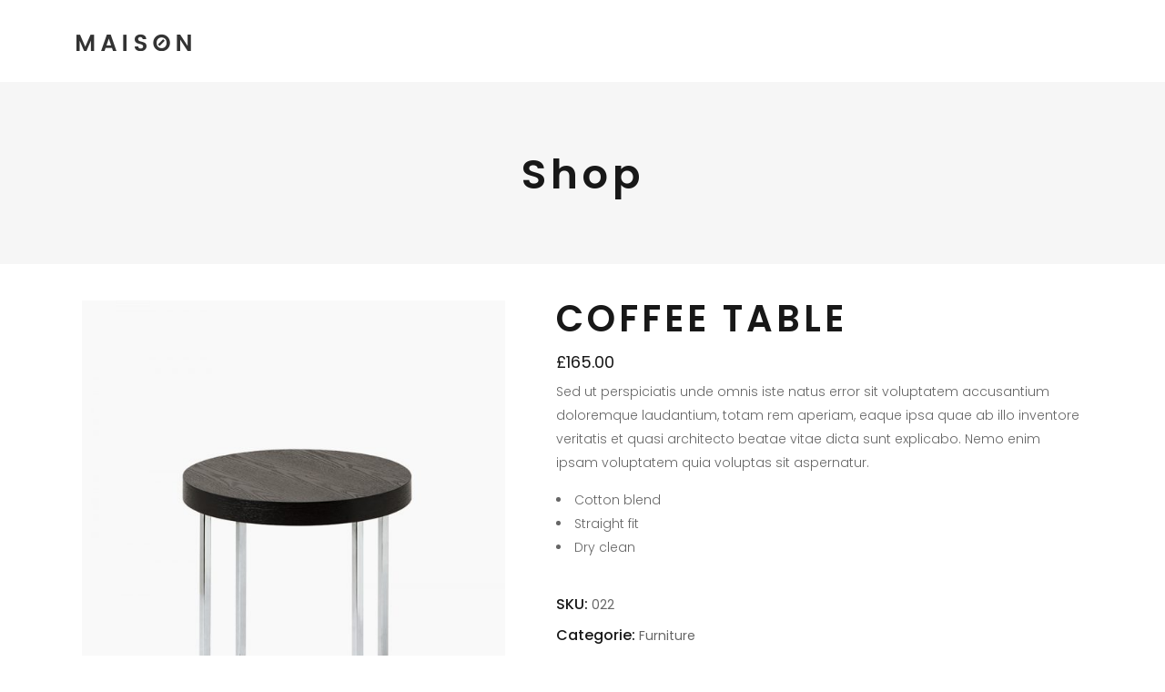

--- FILE ---
content_type: text/html; charset=UTF-8
request_url: http://www.balfin.be/product/coffee-table/
body_size: 18154
content:
<!DOCTYPE html>
<html lang="nl-BE">
<head>
    
        <meta charset="UTF-8"/>
        <link rel="profile" href="http://gmpg.org/xfn/11"/>
        
                <meta name="viewport" content="width=device-width,initial-scale=1,user-scalable=yes">
        <title>Coffee Table &#8211; Balfin</title>
<meta name='robots' content='max-image-preview:large' />
<link rel='dns-prefetch' href='//fonts.googleapis.com' />
<link rel="alternate" type="application/rss+xml" title="Balfin &raquo; feed" href="http://www.balfin.be/feed/" />
<link rel="alternate" type="application/rss+xml" title="Balfin &raquo; reactiesfeed" href="http://www.balfin.be/comments/feed/" />
<link rel="alternate" type="application/rss+xml" title="Balfin &raquo; Coffee Table reactiesfeed" href="http://www.balfin.be/product/coffee-table/feed/" />
<script type="text/javascript">
/* <![CDATA[ */
window._wpemojiSettings = {"baseUrl":"https:\/\/s.w.org\/images\/core\/emoji\/15.0.3\/72x72\/","ext":".png","svgUrl":"https:\/\/s.w.org\/images\/core\/emoji\/15.0.3\/svg\/","svgExt":".svg","source":{"concatemoji":"http:\/\/www.balfin.be\/wp-includes\/js\/wp-emoji-release.min.js?ver=6.5.7"}};
/*! This file is auto-generated */
!function(i,n){var o,s,e;function c(e){try{var t={supportTests:e,timestamp:(new Date).valueOf()};sessionStorage.setItem(o,JSON.stringify(t))}catch(e){}}function p(e,t,n){e.clearRect(0,0,e.canvas.width,e.canvas.height),e.fillText(t,0,0);var t=new Uint32Array(e.getImageData(0,0,e.canvas.width,e.canvas.height).data),r=(e.clearRect(0,0,e.canvas.width,e.canvas.height),e.fillText(n,0,0),new Uint32Array(e.getImageData(0,0,e.canvas.width,e.canvas.height).data));return t.every(function(e,t){return e===r[t]})}function u(e,t,n){switch(t){case"flag":return n(e,"\ud83c\udff3\ufe0f\u200d\u26a7\ufe0f","\ud83c\udff3\ufe0f\u200b\u26a7\ufe0f")?!1:!n(e,"\ud83c\uddfa\ud83c\uddf3","\ud83c\uddfa\u200b\ud83c\uddf3")&&!n(e,"\ud83c\udff4\udb40\udc67\udb40\udc62\udb40\udc65\udb40\udc6e\udb40\udc67\udb40\udc7f","\ud83c\udff4\u200b\udb40\udc67\u200b\udb40\udc62\u200b\udb40\udc65\u200b\udb40\udc6e\u200b\udb40\udc67\u200b\udb40\udc7f");case"emoji":return!n(e,"\ud83d\udc26\u200d\u2b1b","\ud83d\udc26\u200b\u2b1b")}return!1}function f(e,t,n){var r="undefined"!=typeof WorkerGlobalScope&&self instanceof WorkerGlobalScope?new OffscreenCanvas(300,150):i.createElement("canvas"),a=r.getContext("2d",{willReadFrequently:!0}),o=(a.textBaseline="top",a.font="600 32px Arial",{});return e.forEach(function(e){o[e]=t(a,e,n)}),o}function t(e){var t=i.createElement("script");t.src=e,t.defer=!0,i.head.appendChild(t)}"undefined"!=typeof Promise&&(o="wpEmojiSettingsSupports",s=["flag","emoji"],n.supports={everything:!0,everythingExceptFlag:!0},e=new Promise(function(e){i.addEventListener("DOMContentLoaded",e,{once:!0})}),new Promise(function(t){var n=function(){try{var e=JSON.parse(sessionStorage.getItem(o));if("object"==typeof e&&"number"==typeof e.timestamp&&(new Date).valueOf()<e.timestamp+604800&&"object"==typeof e.supportTests)return e.supportTests}catch(e){}return null}();if(!n){if("undefined"!=typeof Worker&&"undefined"!=typeof OffscreenCanvas&&"undefined"!=typeof URL&&URL.createObjectURL&&"undefined"!=typeof Blob)try{var e="postMessage("+f.toString()+"("+[JSON.stringify(s),u.toString(),p.toString()].join(",")+"));",r=new Blob([e],{type:"text/javascript"}),a=new Worker(URL.createObjectURL(r),{name:"wpTestEmojiSupports"});return void(a.onmessage=function(e){c(n=e.data),a.terminate(),t(n)})}catch(e){}c(n=f(s,u,p))}t(n)}).then(function(e){for(var t in e)n.supports[t]=e[t],n.supports.everything=n.supports.everything&&n.supports[t],"flag"!==t&&(n.supports.everythingExceptFlag=n.supports.everythingExceptFlag&&n.supports[t]);n.supports.everythingExceptFlag=n.supports.everythingExceptFlag&&!n.supports.flag,n.DOMReady=!1,n.readyCallback=function(){n.DOMReady=!0}}).then(function(){return e}).then(function(){var e;n.supports.everything||(n.readyCallback(),(e=n.source||{}).concatemoji?t(e.concatemoji):e.wpemoji&&e.twemoji&&(t(e.twemoji),t(e.wpemoji)))}))}((window,document),window._wpemojiSettings);
/* ]]> */
</script>
<style id='wp-emoji-styles-inline-css' type='text/css'>

	img.wp-smiley, img.emoji {
		display: inline !important;
		border: none !important;
		box-shadow: none !important;
		height: 1em !important;
		width: 1em !important;
		margin: 0 0.07em !important;
		vertical-align: -0.1em !important;
		background: none !important;
		padding: 0 !important;
	}
</style>
<link rel='stylesheet' id='wp-block-library-css' href='http://www.balfin.be/wp-includes/css/dist/block-library/style.min.css?ver=6.5.7' type='text/css' media='all' />
<link rel='stylesheet' id='wc-block-vendors-style-css' href='http://www.balfin.be/wp-content/plugins/woocommerce/packages/woocommerce-blocks/build/vendors-style.css?ver=4.0.0' type='text/css' media='all' />
<link rel='stylesheet' id='wc-block-style-css' href='http://www.balfin.be/wp-content/plugins/woocommerce/packages/woocommerce-blocks/build/style.css?ver=4.0.0' type='text/css' media='all' />
<style id='classic-theme-styles-inline-css' type='text/css'>
/*! This file is auto-generated */
.wp-block-button__link{color:#fff;background-color:#32373c;border-radius:9999px;box-shadow:none;text-decoration:none;padding:calc(.667em + 2px) calc(1.333em + 2px);font-size:1.125em}.wp-block-file__button{background:#32373c;color:#fff;text-decoration:none}
</style>
<style id='global-styles-inline-css' type='text/css'>
body{--wp--preset--color--black: #000000;--wp--preset--color--cyan-bluish-gray: #abb8c3;--wp--preset--color--white: #ffffff;--wp--preset--color--pale-pink: #f78da7;--wp--preset--color--vivid-red: #cf2e2e;--wp--preset--color--luminous-vivid-orange: #ff6900;--wp--preset--color--luminous-vivid-amber: #fcb900;--wp--preset--color--light-green-cyan: #7bdcb5;--wp--preset--color--vivid-green-cyan: #00d084;--wp--preset--color--pale-cyan-blue: #8ed1fc;--wp--preset--color--vivid-cyan-blue: #0693e3;--wp--preset--color--vivid-purple: #9b51e0;--wp--preset--gradient--vivid-cyan-blue-to-vivid-purple: linear-gradient(135deg,rgba(6,147,227,1) 0%,rgb(155,81,224) 100%);--wp--preset--gradient--light-green-cyan-to-vivid-green-cyan: linear-gradient(135deg,rgb(122,220,180) 0%,rgb(0,208,130) 100%);--wp--preset--gradient--luminous-vivid-amber-to-luminous-vivid-orange: linear-gradient(135deg,rgba(252,185,0,1) 0%,rgba(255,105,0,1) 100%);--wp--preset--gradient--luminous-vivid-orange-to-vivid-red: linear-gradient(135deg,rgba(255,105,0,1) 0%,rgb(207,46,46) 100%);--wp--preset--gradient--very-light-gray-to-cyan-bluish-gray: linear-gradient(135deg,rgb(238,238,238) 0%,rgb(169,184,195) 100%);--wp--preset--gradient--cool-to-warm-spectrum: linear-gradient(135deg,rgb(74,234,220) 0%,rgb(151,120,209) 20%,rgb(207,42,186) 40%,rgb(238,44,130) 60%,rgb(251,105,98) 80%,rgb(254,248,76) 100%);--wp--preset--gradient--blush-light-purple: linear-gradient(135deg,rgb(255,206,236) 0%,rgb(152,150,240) 100%);--wp--preset--gradient--blush-bordeaux: linear-gradient(135deg,rgb(254,205,165) 0%,rgb(254,45,45) 50%,rgb(107,0,62) 100%);--wp--preset--gradient--luminous-dusk: linear-gradient(135deg,rgb(255,203,112) 0%,rgb(199,81,192) 50%,rgb(65,88,208) 100%);--wp--preset--gradient--pale-ocean: linear-gradient(135deg,rgb(255,245,203) 0%,rgb(182,227,212) 50%,rgb(51,167,181) 100%);--wp--preset--gradient--electric-grass: linear-gradient(135deg,rgb(202,248,128) 0%,rgb(113,206,126) 100%);--wp--preset--gradient--midnight: linear-gradient(135deg,rgb(2,3,129) 0%,rgb(40,116,252) 100%);--wp--preset--font-size--small: 13px;--wp--preset--font-size--medium: 20px;--wp--preset--font-size--large: 36px;--wp--preset--font-size--x-large: 42px;--wp--preset--spacing--20: 0.44rem;--wp--preset--spacing--30: 0.67rem;--wp--preset--spacing--40: 1rem;--wp--preset--spacing--50: 1.5rem;--wp--preset--spacing--60: 2.25rem;--wp--preset--spacing--70: 3.38rem;--wp--preset--spacing--80: 5.06rem;--wp--preset--shadow--natural: 6px 6px 9px rgba(0, 0, 0, 0.2);--wp--preset--shadow--deep: 12px 12px 50px rgba(0, 0, 0, 0.4);--wp--preset--shadow--sharp: 6px 6px 0px rgba(0, 0, 0, 0.2);--wp--preset--shadow--outlined: 6px 6px 0px -3px rgba(255, 255, 255, 1), 6px 6px rgba(0, 0, 0, 1);--wp--preset--shadow--crisp: 6px 6px 0px rgba(0, 0, 0, 1);}:where(.is-layout-flex){gap: 0.5em;}:where(.is-layout-grid){gap: 0.5em;}body .is-layout-flex{display: flex;}body .is-layout-flex{flex-wrap: wrap;align-items: center;}body .is-layout-flex > *{margin: 0;}body .is-layout-grid{display: grid;}body .is-layout-grid > *{margin: 0;}:where(.wp-block-columns.is-layout-flex){gap: 2em;}:where(.wp-block-columns.is-layout-grid){gap: 2em;}:where(.wp-block-post-template.is-layout-flex){gap: 1.25em;}:where(.wp-block-post-template.is-layout-grid){gap: 1.25em;}.has-black-color{color: var(--wp--preset--color--black) !important;}.has-cyan-bluish-gray-color{color: var(--wp--preset--color--cyan-bluish-gray) !important;}.has-white-color{color: var(--wp--preset--color--white) !important;}.has-pale-pink-color{color: var(--wp--preset--color--pale-pink) !important;}.has-vivid-red-color{color: var(--wp--preset--color--vivid-red) !important;}.has-luminous-vivid-orange-color{color: var(--wp--preset--color--luminous-vivid-orange) !important;}.has-luminous-vivid-amber-color{color: var(--wp--preset--color--luminous-vivid-amber) !important;}.has-light-green-cyan-color{color: var(--wp--preset--color--light-green-cyan) !important;}.has-vivid-green-cyan-color{color: var(--wp--preset--color--vivid-green-cyan) !important;}.has-pale-cyan-blue-color{color: var(--wp--preset--color--pale-cyan-blue) !important;}.has-vivid-cyan-blue-color{color: var(--wp--preset--color--vivid-cyan-blue) !important;}.has-vivid-purple-color{color: var(--wp--preset--color--vivid-purple) !important;}.has-black-background-color{background-color: var(--wp--preset--color--black) !important;}.has-cyan-bluish-gray-background-color{background-color: var(--wp--preset--color--cyan-bluish-gray) !important;}.has-white-background-color{background-color: var(--wp--preset--color--white) !important;}.has-pale-pink-background-color{background-color: var(--wp--preset--color--pale-pink) !important;}.has-vivid-red-background-color{background-color: var(--wp--preset--color--vivid-red) !important;}.has-luminous-vivid-orange-background-color{background-color: var(--wp--preset--color--luminous-vivid-orange) !important;}.has-luminous-vivid-amber-background-color{background-color: var(--wp--preset--color--luminous-vivid-amber) !important;}.has-light-green-cyan-background-color{background-color: var(--wp--preset--color--light-green-cyan) !important;}.has-vivid-green-cyan-background-color{background-color: var(--wp--preset--color--vivid-green-cyan) !important;}.has-pale-cyan-blue-background-color{background-color: var(--wp--preset--color--pale-cyan-blue) !important;}.has-vivid-cyan-blue-background-color{background-color: var(--wp--preset--color--vivid-cyan-blue) !important;}.has-vivid-purple-background-color{background-color: var(--wp--preset--color--vivid-purple) !important;}.has-black-border-color{border-color: var(--wp--preset--color--black) !important;}.has-cyan-bluish-gray-border-color{border-color: var(--wp--preset--color--cyan-bluish-gray) !important;}.has-white-border-color{border-color: var(--wp--preset--color--white) !important;}.has-pale-pink-border-color{border-color: var(--wp--preset--color--pale-pink) !important;}.has-vivid-red-border-color{border-color: var(--wp--preset--color--vivid-red) !important;}.has-luminous-vivid-orange-border-color{border-color: var(--wp--preset--color--luminous-vivid-orange) !important;}.has-luminous-vivid-amber-border-color{border-color: var(--wp--preset--color--luminous-vivid-amber) !important;}.has-light-green-cyan-border-color{border-color: var(--wp--preset--color--light-green-cyan) !important;}.has-vivid-green-cyan-border-color{border-color: var(--wp--preset--color--vivid-green-cyan) !important;}.has-pale-cyan-blue-border-color{border-color: var(--wp--preset--color--pale-cyan-blue) !important;}.has-vivid-cyan-blue-border-color{border-color: var(--wp--preset--color--vivid-cyan-blue) !important;}.has-vivid-purple-border-color{border-color: var(--wp--preset--color--vivid-purple) !important;}.has-vivid-cyan-blue-to-vivid-purple-gradient-background{background: var(--wp--preset--gradient--vivid-cyan-blue-to-vivid-purple) !important;}.has-light-green-cyan-to-vivid-green-cyan-gradient-background{background: var(--wp--preset--gradient--light-green-cyan-to-vivid-green-cyan) !important;}.has-luminous-vivid-amber-to-luminous-vivid-orange-gradient-background{background: var(--wp--preset--gradient--luminous-vivid-amber-to-luminous-vivid-orange) !important;}.has-luminous-vivid-orange-to-vivid-red-gradient-background{background: var(--wp--preset--gradient--luminous-vivid-orange-to-vivid-red) !important;}.has-very-light-gray-to-cyan-bluish-gray-gradient-background{background: var(--wp--preset--gradient--very-light-gray-to-cyan-bluish-gray) !important;}.has-cool-to-warm-spectrum-gradient-background{background: var(--wp--preset--gradient--cool-to-warm-spectrum) !important;}.has-blush-light-purple-gradient-background{background: var(--wp--preset--gradient--blush-light-purple) !important;}.has-blush-bordeaux-gradient-background{background: var(--wp--preset--gradient--blush-bordeaux) !important;}.has-luminous-dusk-gradient-background{background: var(--wp--preset--gradient--luminous-dusk) !important;}.has-pale-ocean-gradient-background{background: var(--wp--preset--gradient--pale-ocean) !important;}.has-electric-grass-gradient-background{background: var(--wp--preset--gradient--electric-grass) !important;}.has-midnight-gradient-background{background: var(--wp--preset--gradient--midnight) !important;}.has-small-font-size{font-size: var(--wp--preset--font-size--small) !important;}.has-medium-font-size{font-size: var(--wp--preset--font-size--medium) !important;}.has-large-font-size{font-size: var(--wp--preset--font-size--large) !important;}.has-x-large-font-size{font-size: var(--wp--preset--font-size--x-large) !important;}
.wp-block-navigation a:where(:not(.wp-element-button)){color: inherit;}
:where(.wp-block-post-template.is-layout-flex){gap: 1.25em;}:where(.wp-block-post-template.is-layout-grid){gap: 1.25em;}
:where(.wp-block-columns.is-layout-flex){gap: 2em;}:where(.wp-block-columns.is-layout-grid){gap: 2em;}
.wp-block-pullquote{font-size: 1.5em;line-height: 1.6;}
</style>
<link rel='stylesheet' id='contact-form-7-css' href='http://www.balfin.be/wp-content/plugins/contact-form-7/includes/css/styles.css?ver=5.3.2' type='text/css' media='all' />
<link rel='stylesheet' id='rs-plugin-settings-css' href='http://www.balfin.be/wp-content/plugins/revslider/public/assets/css/rs6.css?ver=6.2.23' type='text/css' media='all' />
<style id='rs-plugin-settings-inline-css' type='text/css'>
#rs-demo-id {}
</style>
<style id='woocommerce-inline-inline-css' type='text/css'>
.woocommerce form .form-row .required { visibility: visible; }
</style>
<link rel='stylesheet' id='maison-edge-default-style-css' href='http://www.balfin.be/wp-content/themes/maison/style.css?ver=6.5.7' type='text/css' media='all' />
<link rel='stylesheet' id='maison-edge-modules-css' href='http://www.balfin.be/wp-content/themes/maison/assets/css/modules.min.css?ver=6.5.7' type='text/css' media='all' />
<style id='maison-edge-modules-inline-css' type='text/css'>
 footer .edgtf-two-columns-form-without-space {
max-width: 305px;
}
.edgtf-light-header .edgtf-page-header>div:not(.edgtf-sticky-header):not(.fixed) .edgtf-fullscreen-menu-opener.edgtf-fm-opened, 
.edgtf-light-header .edgtf-page-header>div:not(.edgtf-sticky-header):not(.fixed) .edgtf-fullscreen-menu-opener:hover,
.edgtf-light-header .edgtf-top-bar .edgtf-fullscreen-menu-opener.edgtf-fm-opened, 
.edgtf-light-header .edgtf-top-bar .edgtf-fullscreen-menu-opener:hover {
    color: rgba(0,0,0,.8)!important;
}
</style>
<link rel='stylesheet' id='edgtf-font_awesome-css' href='http://www.balfin.be/wp-content/themes/maison/assets/css/font-awesome/css/font-awesome.min.css?ver=6.5.7' type='text/css' media='all' />
<link rel='stylesheet' id='edgtf-font_elegant-css' href='http://www.balfin.be/wp-content/themes/maison/assets/css/elegant-icons/style.min.css?ver=6.5.7' type='text/css' media='all' />
<link rel='stylesheet' id='edgtf-ion_icons-css' href='http://www.balfin.be/wp-content/themes/maison/assets/css/ion-icons/css/ionicons.min.css?ver=6.5.7' type='text/css' media='all' />
<link rel='stylesheet' id='edgtf-linea_icons-css' href='http://www.balfin.be/wp-content/themes/maison/assets/css/linea-icons/style.css?ver=6.5.7' type='text/css' media='all' />
<link rel='stylesheet' id='edgtf-simple_line_icons-css' href='http://www.balfin.be/wp-content/themes/maison/assets/css/simple-line-icons/simple-line-icons.css?ver=6.5.7' type='text/css' media='all' />
<link rel='stylesheet' id='mediaelement-css' href='http://www.balfin.be/wp-includes/js/mediaelement/mediaelementplayer-legacy.min.css?ver=4.2.17' type='text/css' media='all' />
<link rel='stylesheet' id='wp-mediaelement-css' href='http://www.balfin.be/wp-includes/js/mediaelement/wp-mediaelement.min.css?ver=6.5.7' type='text/css' media='all' />
<link rel='stylesheet' id='maison-edge-woo-css' href='http://www.balfin.be/wp-content/themes/maison/assets/css/woocommerce.min.css?ver=6.5.7' type='text/css' media='all' />
<link rel='stylesheet' id='maison-edge-modules-responsive-css' href='http://www.balfin.be/wp-content/themes/maison/assets/css/modules-responsive.min.css?ver=6.5.7' type='text/css' media='all' />
<link rel='stylesheet' id='maison-edge-woo-responsive-css' href='http://www.balfin.be/wp-content/themes/maison/assets/css/woocommerce-responsive.min.css?ver=6.5.7' type='text/css' media='all' />
<link rel='stylesheet' id='maison-edge-style-handle-google-fonts-css' href='http://fonts.googleapis.com/css?family=Poppins%3A300%2C400%2C500%2C600&#038;subset=latin-ext&#038;ver=1.0.0' type='text/css' media='all' />
<link rel='stylesheet' id='js_composer_front-css' href='http://www.balfin.be/wp-content/plugins/js_composer/assets/css/js_composer.min.css?ver=6.4.1' type='text/css' media='all' />
<script type="text/javascript" src="http://www.balfin.be/wp-includes/js/jquery/jquery.min.js?ver=3.7.1" id="jquery-core-js"></script>
<script type="text/javascript" src="http://www.balfin.be/wp-includes/js/jquery/jquery-migrate.min.js?ver=3.4.1" id="jquery-migrate-js"></script>
<script type="text/javascript" src="http://www.balfin.be/wp-content/plugins/revslider/public/assets/js/rbtools.min.js?ver=6.2.23" id="tp-tools-js"></script>
<script type="text/javascript" src="http://www.balfin.be/wp-content/plugins/revslider/public/assets/js/rs6.min.js?ver=6.2.23" id="revmin-js"></script>
<script type="text/javascript" src="http://www.balfin.be/wp-content/plugins/woocommerce/assets/js/jquery-blockui/jquery.blockUI.min.js?ver=2.70" id="jquery-blockui-js"></script>
<script type="text/javascript" id="wc-add-to-cart-js-extra">
/* <![CDATA[ */
var wc_add_to_cart_params = {"ajax_url":"\/wp-admin\/admin-ajax.php","wc_ajax_url":"\/?wc-ajax=%%endpoint%%","i18n_view_cart":"Winkelmand bekijken","cart_url":"http:\/\/www.balfin.be\/cart\/","is_cart":"","cart_redirect_after_add":"no"};
/* ]]> */
</script>
<script type="text/javascript" src="http://www.balfin.be/wp-content/plugins/woocommerce/assets/js/frontend/add-to-cart.min.js?ver=4.9.5" id="wc-add-to-cart-js"></script>
<script type="text/javascript" src="http://www.balfin.be/wp-content/plugins/js_composer/assets/js/vendors/woocommerce-add-to-cart.js?ver=6.4.1" id="vc_woocommerce-add-to-cart-js-js"></script>
<link rel="https://api.w.org/" href="http://www.balfin.be/wp-json/" /><link rel="alternate" type="application/json" href="http://www.balfin.be/wp-json/wp/v2/product/5776" /><link rel="EditURI" type="application/rsd+xml" title="RSD" href="http://www.balfin.be/xmlrpc.php?rsd" />
<meta name="generator" content="WordPress 6.5.7" />
<meta name="generator" content="WooCommerce 4.9.5" />
<link rel="canonical" href="http://www.balfin.be/product/coffee-table/" />
<link rel='shortlink' href='http://www.balfin.be/?p=5776' />
<link rel="alternate" type="application/json+oembed" href="http://www.balfin.be/wp-json/oembed/1.0/embed?url=http%3A%2F%2Fwww.balfin.be%2Fproduct%2Fcoffee-table%2F" />
<link rel="alternate" type="text/xml+oembed" href="http://www.balfin.be/wp-json/oembed/1.0/embed?url=http%3A%2F%2Fwww.balfin.be%2Fproduct%2Fcoffee-table%2F&#038;format=xml" />
	<noscript><style>.woocommerce-product-gallery{ opacity: 1 !important; }</style></noscript>
	<meta name="generator" content="Powered by WPBakery Page Builder - drag and drop page builder for WordPress."/>
<meta name="generator" content="Powered by Slider Revolution 6.2.23 - responsive, Mobile-Friendly Slider Plugin for WordPress with comfortable drag and drop interface." />
<script type="text/javascript">function setREVStartSize(e){
			//window.requestAnimationFrame(function() {				 
				window.RSIW = window.RSIW===undefined ? window.innerWidth : window.RSIW;	
				window.RSIH = window.RSIH===undefined ? window.innerHeight : window.RSIH;	
				try {								
					var pw = document.getElementById(e.c).parentNode.offsetWidth,
						newh;
					pw = pw===0 || isNaN(pw) ? window.RSIW : pw;
					e.tabw = e.tabw===undefined ? 0 : parseInt(e.tabw);
					e.thumbw = e.thumbw===undefined ? 0 : parseInt(e.thumbw);
					e.tabh = e.tabh===undefined ? 0 : parseInt(e.tabh);
					e.thumbh = e.thumbh===undefined ? 0 : parseInt(e.thumbh);
					e.tabhide = e.tabhide===undefined ? 0 : parseInt(e.tabhide);
					e.thumbhide = e.thumbhide===undefined ? 0 : parseInt(e.thumbhide);
					e.mh = e.mh===undefined || e.mh=="" || e.mh==="auto" ? 0 : parseInt(e.mh,0);		
					if(e.layout==="fullscreen" || e.l==="fullscreen") 						
						newh = Math.max(e.mh,window.RSIH);					
					else{					
						e.gw = Array.isArray(e.gw) ? e.gw : [e.gw];
						for (var i in e.rl) if (e.gw[i]===undefined || e.gw[i]===0) e.gw[i] = e.gw[i-1];					
						e.gh = e.el===undefined || e.el==="" || (Array.isArray(e.el) && e.el.length==0)? e.gh : e.el;
						e.gh = Array.isArray(e.gh) ? e.gh : [e.gh];
						for (var i in e.rl) if (e.gh[i]===undefined || e.gh[i]===0) e.gh[i] = e.gh[i-1];
											
						var nl = new Array(e.rl.length),
							ix = 0,						
							sl;					
						e.tabw = e.tabhide>=pw ? 0 : e.tabw;
						e.thumbw = e.thumbhide>=pw ? 0 : e.thumbw;
						e.tabh = e.tabhide>=pw ? 0 : e.tabh;
						e.thumbh = e.thumbhide>=pw ? 0 : e.thumbh;					
						for (var i in e.rl) nl[i] = e.rl[i]<window.RSIW ? 0 : e.rl[i];
						sl = nl[0];									
						for (var i in nl) if (sl>nl[i] && nl[i]>0) { sl = nl[i]; ix=i;}															
						var m = pw>(e.gw[ix]+e.tabw+e.thumbw) ? 1 : (pw-(e.tabw+e.thumbw)) / (e.gw[ix]);					
						newh =  (e.gh[ix] * m) + (e.tabh + e.thumbh);
					}				
					if(window.rs_init_css===undefined) window.rs_init_css = document.head.appendChild(document.createElement("style"));					
					document.getElementById(e.c).height = newh+"px";
					window.rs_init_css.innerHTML += "#"+e.c+"_wrapper { height: "+newh+"px }";				
				} catch(e){
					console.log("Failure at Presize of Slider:" + e)
				}					   
			//});
		  };</script>
<noscript><style> .wpb_animate_when_almost_visible { opacity: 1; }</style></noscript></head>
<body class="product-template-default single single-product postid-5776 theme-maison edgt-core-1.1.1 woocommerce woocommerce-page woocommerce-no-js maison-ver-1.9 edgtf-grid-1300 edgtf-sticky-header-on-scroll-up edgtf-dropdown-animate-height edgtf-header-standard edgtf-menu-area-shadow-disable edgtf-menu-area-in-grid-shadow-disable edgtf-menu-area-border-disable edgtf-menu-area-in-grid-border-disable edgtf-logo-area-border-disable edgtf-logo-area-in-grid-border-disable edgtf-header-vertical-shadow-disable edgtf-header-vertical-border-disable edgtf-side-menu-slide-from-right edgtf-woocommerce-page edgtf-woo-single-page edgtf-woocommerce-columns-3 edgtf-woo-normal-space edgtf-woo-pl-info-below-image edgtf-woo-single-thumb-below-image edgtf-fade-push-text-right edgtf-default-mobile-header edgtf-sticky-up-mobile-header edgtf-fullscreen-search edgtf-search-fade wpb-js-composer js-comp-ver-6.4.1 vc_responsive" itemscope itemtype="//schema.org/WebPage">
    <section class="edgtf-side-menu">
	<div class="edgtf-close-side-menu-holder">
		<a class="edgtf-close-side-menu" href="#" target="_self">
			<i class="edgtf-icon-ion-icon ion-android-close " ></i>		</a>
	</div>
	<div class="widget edgtf-separator-widget"><div class="edgtf-separator-holder clearfix  edgtf-separator-center edgtf-separator-normal">
	<div class="edgtf-separator" style="border-color: transparent;border-style: solid;width: 0px;border-bottom-width: 0px;margin-top: 40px;margin-bottom: 0px"></div>
</div>
</div>
        <div class="widget edgtf-image-widget ">
            <a itemprop="url" href="http://maison.edge-themes.com/" target="_self"><img itemprop="image" src="http://maison.edge-themes.com/wp-content/uploads/2017/03/logo-light.png" alt="m" width="163" height="50" /></a>        </div>
    <div class="widget edgtf-separator-widget"><div class="edgtf-separator-holder clearfix  edgtf-separator-center edgtf-separator-normal">
	<div class="edgtf-separator" style="border-color: transparent;border-style: solid;width: 0px;border-bottom-width: 0px;margin-top: 50px;margin-bottom: 0px"></div>
</div>
</div><div class="widget edgtf-separator-widget"><div class="edgtf-separator-holder clearfix  edgtf-separator-center edgtf-separator-normal">
	<div class="edgtf-separator" style="border-color: transparent;border-style: solid;width: 0px;border-bottom-width: 0px;margin-top: 11px;margin-bottom: 0px"></div>
</div>
</div><div class="widget edgtf-separator-widget"><div class="edgtf-separator-holder clearfix  edgtf-separator-center edgtf-separator-full-width">
	<div class="edgtf-separator" style="border-color: #484848;border-style: solid;border-bottom-width: 1px;margin-top: 0px;margin-bottom: 49px"></div>
</div>
</div>
		<div class="widget edgtf-image-gallery-widget ">
			<div class="edgtf-image-gallery  edgtf-ig-slider-type    ">
	<div class="edgtf-ig-slider edgtf-owl-slider" data-number-of-items="1" data-enable-loop="yes" data-enable-autoplay="yes" data-slider-speed="5000" data-slider-speed-animation="600" data-slider-padding="no" data-enable-navigation="no" data-enable-pagination="yes">
					<div class="edgtf-ig-image">
									<img src="http://www.balfin.be/wp-content/uploads/2017/01/shop-img-19-gallery-3-1-320x183.jpg" alt="m" width="320" height="183" />							</div>
					<div class="edgtf-ig-image">
									<img src="http://www.balfin.be/wp-content/uploads/2017/04/sidearea-1-1-320x183.jpg" alt="m" width="320" height="183" />							</div>
					<div class="edgtf-ig-image">
									<img src="http://www.balfin.be/wp-content/uploads/2017/04/sidearea-1-320x183.jpg" alt="m" width="320" height="183" />							</div>
					<div class="edgtf-ig-image">
									<img src="http://www.balfin.be/wp-content/uploads/2017/04/sidearea-2-1-320x183.jpg" alt="m" width="320" height="183" />							</div>
			</div>
</div>		</div>
		<div id="text-11" class="widget edgtf-sidearea widget_text">			<div class="textwidget"><h2 style="display: none;">Maison</h2></div>
		</div></section>
    <div class="edgtf-wrapper">
        <div class="edgtf-wrapper-inner">
            <div class="edgtf-fullscreen-search-holder">
	<div class="edgtf-fullscreen-search-close-container">
		<div class="edgtf-search-close-holder">
			<a class="edgtf-fullscreen-search-close" href="javascript:void(0)">
				<span class="icon-arrows-remove"></span>
			</a>
		</div>
	</div>
	<div class="edgtf-fullscreen-search-table">
		<div class="edgtf-fullscreen-search-cell">
			<div class="edgtf-fullscreen-search-inner">
				<form action="http://www.balfin.be/" class="edgtf-fullscreen-search-form" method="get">
					<div class="edgtf-form-holder">
						<div class="edgtf-form-holder-inner">
							<div class="edgtf-field-holder">
								<input type="text"  placeholder="Search for..." name="s" class="edgtf-search-field" autocomplete="off" />
							</div>
							<button type="submit" class="edgtf-search-submit"><span class="icon_search "></span></button>
							<div class="edgtf-line"></div>
						</div>
					</div>
				</form>
			</div>
		</div>
	</div>
</div>
<header class="edgtf-page-header">
		
				
	<div class="edgtf-menu-area edgtf-menu-right">
				
						
			<div class="edgtf-vertical-align-containers">
				<div class="edgtf-position-left">
					<div class="edgtf-position-left-inner">
						

<div class="edgtf-logo-wrapper">
    <a itemprop="url" href="http://www.balfin.be/" style="height: 19px;">
        <img itemprop="image" class="edgtf-normal-logo" src="http://www.balfin.be/wp-content/uploads/2017/04/logo-dark.png" width="252" height="38"  alt="logo"/>
        <img itemprop="image" class="edgtf-dark-logo" src="http://www.balfin.be/wp-content/uploads/2017/04/logo-dark.png" width="252" height="38"  alt="dark logo"/>        <img itemprop="image" class="edgtf-light-logo" src="http://www.balfin.be/wp-content/uploads/2017/03/logo-light.png" width="252" height="38"  alt="light logo"/>    </a>
</div>

											</div>
				</div>
								<div class="edgtf-position-right">
					<div class="edgtf-position-right-inner">
													
<nav class="edgtf-main-menu edgtf-drop-down edgtf-default-nav">
    </nav>

																	</div>
				</div>
			</div>
			
			</div>
			
		
	
<div class="edgtf-sticky-header">
        <div class="edgtf-sticky-holder">
                    <div class=" edgtf-vertical-align-containers">
                <div class="edgtf-position-left">
                    <div class="edgtf-position-left-inner">
                        

<div class="edgtf-logo-wrapper">
    <a itemprop="url" href="http://www.balfin.be/" style="height: 19px;">
        <img itemprop="image" class="edgtf-normal-logo" src="http://www.balfin.be/wp-content/uploads/2017/04/logo-dark.png" width="252" height="38"  alt="logo"/>
        <img itemprop="image" class="edgtf-dark-logo" src="http://www.balfin.be/wp-content/uploads/2017/04/logo-dark.png" width="252" height="38"  alt="dark logo"/>        <img itemprop="image" class="edgtf-light-logo" src="http://www.balfin.be/wp-content/uploads/2017/03/logo-light.png" width="252" height="38"  alt="light logo"/>    </a>
</div>

                    </div>
                </div>
                <div class="edgtf-position-right">
                    <div class="edgtf-position-right-inner">
						
<nav class="edgtf-main-menu edgtf-drop-down edgtf-sticky-nav">
    </nav>

						                            		
		<a class="edgtf-side-menu-button-opener edgtf-icon-has-hover"  href="javascript:void(0)" >
						<span class="edgtf-side-menu-lines">
        		<span class="edgtf-side-menu-line edgtf-line-1"></span>
        		<span class="edgtf-side-menu-line edgtf-line-2"></span>
                <span class="edgtf-side-menu-line edgtf-line-3"></span>
        	</span>
		</a>
	                                            </div>
                </div>
            </div>
                </div>
	</div>

	
	</header>


<header class="edgtf-mobile-header">
		
	<div class="edgtf-mobile-header-inner">
		<div class="edgtf-mobile-header-holder">
			<div class="edgtf-grid">
				<div class="edgtf-vertical-align-containers">
					<div class="edgtf-vertical-align-containers">
													<div class="edgtf-mobile-menu-opener">
								<a href="javascript:void(0)">
									<span class="edgtf-mm-lines">
						                <span class="edgtf-mm-line edgtf-line-1"></span>
						                <span class="edgtf-mm-line edgtf-line-2"></span>
						                <span class="edgtf-mm-line edgtf-line-3"></span>
						            </span>
																	</a>
							</div>
												<div class="edgtf-position-center">
							<div class="edgtf-position-center-inner">
								

<div class="edgtf-mobile-logo-wrapper">
    <a itemprop="url" href="http://www.balfin.be/" style="height: 19px">
        <img itemprop="image" src="http://www.balfin.be/wp-content/uploads/2017/04/logo-dark.png" width="252" height="38"  alt="Mobile Logo"/>
    </a>
</div>

							</div>
						</div>
						<div class="edgtf-position-right">
							<div class="edgtf-position-right-inner">
															</div>
						</div>
					</div>
				</div>
			</div>
		</div>
		
	<nav class="edgtf-mobile-nav" role="navigation" aria-label="Mobile Menu">
		<div class="edgtf-grid">
			<ul id="menu-main-menu" class=""><li id="mobile-menu-item-9834" class="menu-item menu-item-type-custom menu-item-object-custom menu-item-has-children  has_sub"><a href="#" class=" edgtf-mobile-no-link"><span>Home</span></a><span class="mobile_arrow"><i class="edgtf-sub-arrow fa fa-angle-right"></i><i class="fa fa-angle-down"></i></span>
<ul class="sub_menu">
	<li id="mobile-menu-item-9943" class="menu-item menu-item-type-post_type menu-item-object-page menu-item-home "><a href="http://www.balfin.be/" class=""><span>Architect Home</span></a></li>
	<li id="mobile-menu-item-9957" class="menu-item menu-item-type-post_type menu-item-object-page "><a href="http://www.balfin.be/pinterest-portfolio/" class=""><span>Pinterest Portfolio</span></a></li>
	<li id="mobile-menu-item-9949" class="menu-item menu-item-type-post_type menu-item-object-page "><a href="http://www.balfin.be/decorator-home/" class=""><span>Decorator Home</span></a></li>
	<li id="mobile-menu-item-9951" class="menu-item menu-item-type-post_type menu-item-object-page "><a href="http://www.balfin.be/left-menu-home/" class=""><span>Left Menu Home</span></a></li>
	<li id="mobile-menu-item-9947" class="menu-item menu-item-type-post_type menu-item-object-page "><a href="http://www.balfin.be/fullscreen-showcase/" class=""><span>Fullscreen Showcase</span></a></li>
	<li id="mobile-menu-item-9961" class="menu-item menu-item-type-post_type menu-item-object-page "><a href="http://www.balfin.be/splitscreen-showcase/" class=""><span>Splitscreen Showcase</span></a></li>
	<li id="mobile-menu-item-9955" class="menu-item menu-item-type-post_type menu-item-object-page "><a href="http://www.balfin.be/portfolio-gallery/" class=""><span>Portfolio Gallery</span></a></li>
	<li id="mobile-menu-item-9959" class="menu-item menu-item-type-post_type menu-item-object-page "><a href="http://www.balfin.be/metro-home/" class=""><span>Metro Home</span></a></li>
	<li id="mobile-menu-item-10123" class="menu-item menu-item-type-post_type menu-item-object-page "><a href="http://www.balfin.be/landing-2/" class=""><span>Landing</span></a></li>
</ul>
</li>
<li id="mobile-menu-item-9835" class="menu-item menu-item-type-custom menu-item-object-custom menu-item-has-children  has_sub"><a href="#" class=" edgtf-mobile-no-link"><span>Home</span></a><span class="mobile_arrow"><i class="edgtf-sub-arrow fa fa-angle-right"></i><i class="fa fa-angle-down"></i></span>
<ul class="sub_menu">
	<li id="mobile-menu-item-9940" class="menu-item menu-item-type-post_type menu-item-object-page "><a href="http://www.balfin.be/main-home/" class=""><span>Main Home</span></a></li>
	<li id="mobile-menu-item-9938" class="menu-item menu-item-type-post_type menu-item-object-page "><a href="http://www.balfin.be/balfin-home/" class=""><span>Balfin-Home</span></a></li>
	<li id="mobile-menu-item-9952" class="menu-item menu-item-type-post_type menu-item-object-page "><a href="http://www.balfin.be/shop-home/" class=""><span>Shop Home</span></a></li>
	<li id="mobile-menu-item-9944" class="menu-item menu-item-type-post_type menu-item-object-page "><a href="http://www.balfin.be/studio-home/" class=""><span>Studio Home</span></a></li>
	<li id="mobile-menu-item-9942" class="menu-item menu-item-type-post_type menu-item-object-page menu-item-home "><a href="http://www.balfin.be/" class=""><span>Architect Home</span></a></li>
	<li id="mobile-menu-item-9956" class="menu-item menu-item-type-post_type menu-item-object-page "><a href="http://www.balfin.be/pinterest-portfolio/" class=""><span>Pinterest Portfolio</span></a></li>
	<li id="mobile-menu-item-9948" class="menu-item menu-item-type-post_type menu-item-object-page "><a href="http://www.balfin.be/decorator-home/" class=""><span>Decorator Home</span></a></li>
	<li id="mobile-menu-item-9950" class="menu-item menu-item-type-post_type menu-item-object-page "><a href="http://www.balfin.be/left-menu-home-2/" class=""><span>Left Menu Home</span></a></li>
	<li id="mobile-menu-item-9946" class="menu-item menu-item-type-post_type menu-item-object-page "><a href="http://www.balfin.be/fullscreen-showcase-2/" class=""><span>Fullscreen Showcase</span></a></li>
	<li id="mobile-menu-item-9960" class="menu-item menu-item-type-post_type menu-item-object-page "><a href="http://www.balfin.be/splitscreen-showcase/" class=""><span>Splitscreen Showcase</span></a></li>
	<li id="mobile-menu-item-9954" class="menu-item menu-item-type-post_type menu-item-object-page "><a href="http://www.balfin.be/portfolio-gallery/" class=""><span>Portfolio Gallery</span></a></li>
	<li id="mobile-menu-item-9958" class="menu-item menu-item-type-post_type menu-item-object-page "><a href="http://www.balfin.be/metro-home-2/" class=""><span>Metro Home</span></a></li>
	<li id="mobile-menu-item-10126" class="menu-item menu-item-type-post_type menu-item-object-page "><a href="http://www.balfin.be/landing/" class=""><span>Landing</span></a></li>
</ul>
</li>
<li id="mobile-menu-item-10006" class="menu-item menu-item-type-post_type menu-item-object-page "><a href="http://www.balfin.be/about-me/" class=""><span>About Me</span></a></li>
<li id="mobile-menu-item-10002" class="menu-item menu-item-type-post_type menu-item-object-page "><a href="http://www.balfin.be/over-ons/" class=""><span>Balfin Real Estate</span></a></li>
<li id="mobile-menu-item-10014" class="menu-item menu-item-type-post_type menu-item-object-page "><a href="http://www.balfin.be/careers/" class=""><span>Careers</span></a></li>
<li id="mobile-menu-item-10012" class="menu-item menu-item-type-post_type menu-item-object-page "><a href="http://www.balfin.be/contact-us/" class=""><span>Contact Us</span></a></li>
<li id="mobile-menu-item-10010" class="menu-item menu-item-type-post_type menu-item-object-page "><a href="http://www.balfin.be/get-in-touch/" class=""><span>Get In Touch</span></a></li>
<li id="mobile-menu-item-10008" class="menu-item menu-item-type-post_type menu-item-object-page "><a href="http://www.balfin.be/pricing-plans/" class=""><span>Pricing Plans</span></a></li>
<li id="mobile-menu-item-10016" class="menu-item menu-item-type-post_type menu-item-object-page "><a href="http://www.balfin.be/our-services/" class=""><span>Our Services</span></a></li>
<li id="mobile-menu-item-10000" class="menu-item menu-item-type-post_type menu-item-object-page "><a href="http://www.balfin.be/meet-the-team/" class=""><span>Meet The Team</span></a></li>
<li id="mobile-menu-item-10004" class="menu-item menu-item-type-post_type menu-item-object-page "><a href="http://www.balfin.be/what-we-offer/" class=""><span>What We Offer</span></a></li>
<li id="mobile-menu-item-9838" class="menu-item menu-item-type-custom menu-item-object-custom menu-item-has-children  has_sub"><a href="#" class=" edgtf-mobile-no-link"><span>Elements</span></a><span class="mobile_arrow"><i class="edgtf-sub-arrow fa fa-angle-right"></i><i class="fa fa-angle-down"></i></span>
<ul class="sub_menu">
	<li id="mobile-menu-item-9881" class="menu-item menu-item-type-custom menu-item-object-custom menu-item-has-children  has_sub"><a href="#" class=" edgtf-mobile-no-link"><span>STANDARD</span></a><span class="mobile_arrow"><i class="edgtf-sub-arrow fa fa-angle-right"></i><i class="fa fa-angle-down"></i></span>
	<ul class="sub_menu">
		<li id="mobile-menu-item-10103" class="menu-item menu-item-type-post_type menu-item-object-page "><a href="http://www.balfin.be/elements/testimonials/" class=""><span>Testimonials</span></a></li>
		<li id="mobile-menu-item-10105" class="menu-item menu-item-type-post_type menu-item-object-page "><a href="http://www.balfin.be/elements/blog-posts/" class=""><span>Blog Posts</span></a></li>
		<li id="mobile-menu-item-10107" class="menu-item menu-item-type-post_type menu-item-object-page "><a href="http://www.balfin.be/elements/pricing-table/" class=""><span>Pricing Table</span></a></li>
		<li id="mobile-menu-item-10109" class="menu-item menu-item-type-post_type menu-item-object-page "><a href="http://www.balfin.be/elements/product-list/" class=""><span>Product List</span></a></li>
		<li id="mobile-menu-item-10111" class="menu-item menu-item-type-post_type menu-item-object-page "><a href="http://www.balfin.be/elements/contact-form/" class=""><span>Contact Form</span></a></li>
		<li id="mobile-menu-item-10113" class="menu-item menu-item-type-post_type menu-item-object-page "><a href="http://www.balfin.be/elements/google-map/" class=""><span>Google Map</span></a></li>
		<li id="mobile-menu-item-10121" class="menu-item menu-item-type-post_type menu-item-object-page "><a href="http://www.balfin.be/elements/team/" class=""><span>Team</span></a></li>
	</ul>
</li>
	<li id="mobile-menu-item-9883" class="menu-item menu-item-type-custom menu-item-object-custom menu-item-has-children  has_sub"><a href="#" class=" edgtf-mobile-no-link"><span>FEATURED</span></a><span class="mobile_arrow"><i class="edgtf-sub-arrow fa fa-angle-right"></i><i class="fa fa-angle-down"></i></span>
	<ul class="sub_menu">
		<li id="mobile-menu-item-10117" class="menu-item menu-item-type-post_type menu-item-object-page "><a href="http://www.balfin.be/elements/vertical-split-slider-2/" class=""><span>Vertical Split Slider</span></a></li>
		<li id="mobile-menu-item-10119" class="menu-item menu-item-type-post_type menu-item-object-page "><a href="http://www.balfin.be/elements/split-section/" class=""><span>Split Section</span></a></li>
		<li id="mobile-menu-item-10320" class="menu-item menu-item-type-post_type menu-item-object-page "><a href="http://www.balfin.be/elements/portfolio-slider/" class=""><span>Portfolio Slider</span></a></li>
		<li id="mobile-menu-item-10322" class="menu-item menu-item-type-post_type menu-item-object-page "><a href="http://www.balfin.be/elements/interactive-banner/" class=""><span>Interactive Banner</span></a></li>
		<li id="mobile-menu-item-10115" class="menu-item menu-item-type-post_type menu-item-object-page "><a href="http://www.balfin.be/elements/full-screen-section/" class=""><span>Full Screen Section</span></a></li>
		<li id="mobile-menu-item-10324" class="menu-item menu-item-type-post_type menu-item-object-page "><a href="http://www.balfin.be/elements/image-slider/" class=""><span>Image Slider</span></a></li>
		<li id="mobile-menu-item-10346" class="menu-item menu-item-type-post_type menu-item-object-page "><a href="http://www.balfin.be/elements/image-carousel/" class=""><span>Image Carousel</span></a></li>
	</ul>
</li>
	<li id="mobile-menu-item-9879" class="menu-item menu-item-type-custom menu-item-object-custom menu-item-has-children  has_sub"><a href="#" class=" edgtf-mobile-no-link"><span>INFOGRAPHICS</span></a><span class="mobile_arrow"><i class="edgtf-sub-arrow fa fa-angle-right"></i><i class="fa fa-angle-down"></i></span>
	<ul class="sub_menu">
		<li id="mobile-menu-item-10089" class="menu-item menu-item-type-post_type menu-item-object-page "><a href="http://www.balfin.be/elements/progress-bar/" class=""><span>Progress Bar</span></a></li>
		<li id="mobile-menu-item-10091" class="menu-item menu-item-type-post_type menu-item-object-page "><a href="http://www.balfin.be/elements/counter-and-countdown/" class=""><span>Counter and Countdown</span></a></li>
		<li id="mobile-menu-item-10093" class="menu-item menu-item-type-post_type menu-item-object-page "><a href="http://www.balfin.be/elements/pie-chart/" class=""><span>Pie Chart</span></a></li>
		<li id="mobile-menu-item-10097" class="menu-item menu-item-type-post_type menu-item-object-page "><a href="http://www.balfin.be/elements/accordions/" class=""><span>Accordions</span></a></li>
		<li id="mobile-menu-item-10095" class="menu-item menu-item-type-post_type menu-item-object-page "><a href="http://www.balfin.be/elements/tabs/" class=""><span>Tabs</span></a></li>
		<li id="mobile-menu-item-10099" class="menu-item menu-item-type-post_type menu-item-object-page "><a href="http://www.balfin.be/elements/clients/" class=""><span>Clients</span></a></li>
	</ul>
</li>
	<li id="mobile-menu-item-9877" class="menu-item menu-item-type-custom menu-item-object-custom menu-item-has-children  has_sub"><a href="#" class=" edgtf-mobile-no-link"><span>TYPOGRAPHY</span></a><span class="mobile_arrow"><i class="edgtf-sub-arrow fa fa-angle-right"></i><i class="fa fa-angle-down"></i></span>
	<ul class="sub_menu">
		<li id="mobile-menu-item-10077" class="menu-item menu-item-type-post_type menu-item-object-page "><a href="http://www.balfin.be/elements/typohraphy/" class=""><span>Typography</span></a></li>
		<li id="mobile-menu-item-10079" class="menu-item menu-item-type-post_type menu-item-object-page "><a href="http://www.balfin.be/elements/dividers/" class=""><span>Dividers</span></a></li>
		<li id="mobile-menu-item-10081" class="menu-item menu-item-type-post_type menu-item-object-page "><a href="http://www.balfin.be/elements/icon-with-text/" class=""><span>Icon With Text</span></a></li>
		<li id="mobile-menu-item-10083" class="menu-item menu-item-type-post_type menu-item-object-page "><a href="http://www.balfin.be/elements/lists-2/" class=""><span>Lists</span></a></li>
		<li id="mobile-menu-item-10085" class="menu-item menu-item-type-post_type menu-item-object-page "><a href="http://www.balfin.be/elements/buttons/" class=""><span>Buttons</span></a></li>
		<li id="mobile-menu-item-10087" class="menu-item menu-item-type-post_type menu-item-object-page "><a href="http://www.balfin.be/elements/call-to-action/" class=""><span>Call To Action</span></a></li>
	</ul>
</li>
</ul>
</li>
<li id="mobile-menu-item-9839" class="menu-item menu-item-type-custom menu-item-object-custom menu-item-has-children  has_sub"><a href="#" class=" edgtf-mobile-no-link"><span>Elements</span></a><span class="mobile_arrow"><i class="edgtf-sub-arrow fa fa-angle-right"></i><i class="fa fa-angle-down"></i></span>
<ul class="sub_menu">
	<li id="mobile-menu-item-9884" class="menu-item menu-item-type-custom menu-item-object-custom menu-item-has-children  has_sub"><a href="#" class=" edgtf-mobile-no-link"><span>STANDARD</span></a><span class="mobile_arrow"><i class="edgtf-sub-arrow fa fa-angle-right"></i><i class="fa fa-angle-down"></i></span>
	<ul class="sub_menu">
		<li id="mobile-menu-item-10106" class="menu-item menu-item-type-post_type menu-item-object-page "><a href="http://www.balfin.be/elements/testimonials/" class=""><span>Testimonials</span></a></li>
		<li id="mobile-menu-item-10108" class="menu-item menu-item-type-post_type menu-item-object-page "><a href="http://www.balfin.be/elements/blog-posts/" class=""><span>Blog Posts</span></a></li>
		<li id="mobile-menu-item-10110" class="menu-item menu-item-type-post_type menu-item-object-page "><a href="http://www.balfin.be/elements/pricing-table/" class=""><span>Pricing Table</span></a></li>
		<li id="mobile-menu-item-10112" class="menu-item menu-item-type-post_type menu-item-object-page "><a href="http://www.balfin.be/elements/product-list/" class=""><span>Product List</span></a></li>
		<li id="mobile-menu-item-10114" class="menu-item menu-item-type-post_type menu-item-object-page "><a href="http://www.balfin.be/elements/contact-form/" class=""><span>Contact Form</span></a></li>
		<li id="mobile-menu-item-10116" class="menu-item menu-item-type-post_type menu-item-object-page "><a href="http://www.balfin.be/elements/google-map/" class=""><span>Google Map</span></a></li>
		<li id="mobile-menu-item-10124" class="menu-item menu-item-type-post_type menu-item-object-page "><a href="http://www.balfin.be/elements/team-2/" class=""><span>Team</span></a></li>
	</ul>
</li>
	<li id="mobile-menu-item-9885" class="menu-item menu-item-type-custom menu-item-object-custom menu-item-has-children  has_sub"><a href="#" class=" edgtf-mobile-no-link"><span>FEATURED</span></a><span class="mobile_arrow"><i class="edgtf-sub-arrow fa fa-angle-right"></i><i class="fa fa-angle-down"></i></span>
	<ul class="sub_menu">
		<li id="mobile-menu-item-10120" class="menu-item menu-item-type-post_type menu-item-object-page "><a href="http://www.balfin.be/elements/vertical-split-slider/" class=""><span>Vertical Split Slider</span></a></li>
		<li id="mobile-menu-item-10122" class="menu-item menu-item-type-post_type menu-item-object-page "><a href="http://www.balfin.be/elements/split-section/" class=""><span>Split Section</span></a></li>
		<li id="mobile-menu-item-10313" class="menu-item menu-item-type-post_type menu-item-object-page "><a href="http://www.balfin.be/elements/portfolio-slider/" class=""><span>Portfolio Slider</span></a></li>
		<li id="mobile-menu-item-10315" class="menu-item menu-item-type-post_type menu-item-object-page "><a href="http://www.balfin.be/elements/interactive-banner/" class=""><span>Interactive Banner</span></a></li>
		<li id="mobile-menu-item-10118" class="menu-item menu-item-type-post_type menu-item-object-page "><a href="http://www.balfin.be/elements/full-screen-section/" class=""><span>Full Screen Section</span></a></li>
		<li id="mobile-menu-item-10317" class="menu-item menu-item-type-post_type menu-item-object-page "><a href="http://www.balfin.be/elements/image-slider/" class=""><span>Image Slider</span></a></li>
		<li id="mobile-menu-item-10341" class="menu-item menu-item-type-post_type menu-item-object-page "><a href="http://www.balfin.be/elements/image-carousel/" class=""><span>Image Carousel</span></a></li>
	</ul>
</li>
	<li id="mobile-menu-item-9882" class="menu-item menu-item-type-custom menu-item-object-custom menu-item-has-children  has_sub"><a href="#" class=" edgtf-mobile-no-link"><span>INFOGRAPHICS</span></a><span class="mobile_arrow"><i class="edgtf-sub-arrow fa fa-angle-right"></i><i class="fa fa-angle-down"></i></span>
	<ul class="sub_menu">
		<li id="mobile-menu-item-10092" class="menu-item menu-item-type-post_type menu-item-object-page "><a href="http://www.balfin.be/elements/progress-bar/" class=""><span>Progress Bar</span></a></li>
		<li id="mobile-menu-item-10094" class="menu-item menu-item-type-post_type menu-item-object-page "><a href="http://www.balfin.be/elements/counter-and-countdown/" class=""><span>Counter and Countdown</span></a></li>
		<li id="mobile-menu-item-10096" class="menu-item menu-item-type-post_type menu-item-object-page "><a href="http://www.balfin.be/elements/pie-chart/" class=""><span>Pie Chart</span></a></li>
		<li id="mobile-menu-item-10100" class="menu-item menu-item-type-post_type menu-item-object-page "><a href="http://www.balfin.be/elements/accordions/" class=""><span>Accordions</span></a></li>
		<li id="mobile-menu-item-10098" class="menu-item menu-item-type-post_type menu-item-object-page "><a href="http://www.balfin.be/elements/tabs/" class=""><span>Tabs</span></a></li>
		<li id="mobile-menu-item-10102" class="menu-item menu-item-type-post_type menu-item-object-page "><a href="http://www.balfin.be/elements/clients/" class=""><span>Clients</span></a></li>
	</ul>
</li>
	<li id="mobile-menu-item-9880" class="menu-item menu-item-type-custom menu-item-object-custom menu-item-has-children  has_sub"><a href="#" class=" edgtf-mobile-no-link"><span>TYPOGRAPHY</span></a><span class="mobile_arrow"><i class="edgtf-sub-arrow fa fa-angle-right"></i><i class="fa fa-angle-down"></i></span>
	<ul class="sub_menu">
		<li id="mobile-menu-item-10080" class="menu-item menu-item-type-post_type menu-item-object-page "><a href="http://www.balfin.be/elements/typohraphy/" class=""><span>Typography</span></a></li>
		<li id="mobile-menu-item-10082" class="menu-item menu-item-type-post_type menu-item-object-page "><a href="http://www.balfin.be/elements/dividers/" class=""><span>Dividers</span></a></li>
		<li id="mobile-menu-item-10084" class="menu-item menu-item-type-post_type menu-item-object-page "><a href="http://www.balfin.be/elements/icon-with-text/" class=""><span>Icon With Text</span></a></li>
		<li id="mobile-menu-item-10086" class="menu-item menu-item-type-post_type menu-item-object-page "><a href="http://www.balfin.be/elements/lists/" class=""><span>Lists</span></a></li>
		<li id="mobile-menu-item-10088" class="menu-item menu-item-type-post_type menu-item-object-page "><a href="http://www.balfin.be/elements/buttons/" class=""><span>Buttons</span></a></li>
		<li id="mobile-menu-item-10090" class="menu-item menu-item-type-post_type menu-item-object-page "><a href="http://www.balfin.be/elements/call-to-action/" class=""><span>Call To Action</span></a></li>
	</ul>
</li>
</ul>
</li>
<li id="mobile-menu-item-9840" class="menu-item menu-item-type-custom menu-item-object-custom menu-item-has-children  has_sub"><a href="#" class=" edgtf-mobile-no-link"><span>Portfolio</span></a><span class="mobile_arrow"><i class="edgtf-sub-arrow fa fa-angle-right"></i><i class="fa fa-angle-down"></i></span>
<ul class="sub_menu">
	<li id="mobile-menu-item-9846" class="menu-item menu-item-type-custom menu-item-object-custom menu-item-has-children  has_sub"><a href="#" class=" edgtf-mobile-no-link"><span>STANDARD</span></a><span class="mobile_arrow"><i class="edgtf-sub-arrow fa fa-angle-right"></i><i class="fa fa-angle-down"></i></span>
	<ul class="sub_menu">
		<li id="mobile-menu-item-9962" class="menu-item menu-item-type-post_type menu-item-object-page "><a href="http://www.balfin.be/portfolio-standard/2-columns/" class=""><span>2 Columns</span></a></li>
		<li id="mobile-menu-item-9964" class="menu-item menu-item-type-post_type menu-item-object-page "><a href="http://www.balfin.be/portfolio-standard/3-columns-2-2-2/" class=""><span>3 Columns</span></a></li>
		<li id="mobile-menu-item-9966" class="menu-item menu-item-type-post_type menu-item-object-page "><a href="http://www.balfin.be/portfolio-standard/3-columns-wide-2/" class=""><span>3 Columns Wide</span></a></li>
		<li id="mobile-menu-item-9968" class="menu-item menu-item-type-post_type menu-item-object-page "><a href="http://www.balfin.be/portfolio-standard/4-columns-2/" class=""><span>4 Columns</span></a></li>
		<li id="mobile-menu-item-9970" class="menu-item menu-item-type-post_type menu-item-object-page "><a href="http://www.balfin.be/portfolio-standard/gallery-4-columns-wide/" class=""><span>4 Columns Wide</span></a></li>
		<li id="mobile-menu-item-9972" class="menu-item menu-item-type-post_type menu-item-object-page "><a href="http://www.balfin.be/portfolio-standard/5-columns-wide-2/" class=""><span>5 Columns Wide</span></a></li>
	</ul>
</li>
	<li id="mobile-menu-item-9848" class="menu-item menu-item-type-custom menu-item-object-custom menu-item-has-children  has_sub"><a href="#" class=" edgtf-mobile-no-link"><span>GALLERY</span></a><span class="mobile_arrow"><i class="edgtf-sub-arrow fa fa-angle-right"></i><i class="fa fa-angle-down"></i></span>
	<ul class="sub_menu">
		<li id="mobile-menu-item-9974" class="menu-item menu-item-type-post_type menu-item-object-page "><a href="http://www.balfin.be/portfolio-standard/gallery-2-columns/" class=""><span>2 Columns</span></a></li>
		<li id="mobile-menu-item-9976" class="menu-item menu-item-type-post_type menu-item-object-page "><a href="http://www.balfin.be/portfolio-standard/3-columns-2/" class=""><span>3 Columns</span></a></li>
		<li id="mobile-menu-item-9978" class="menu-item menu-item-type-post_type menu-item-object-page "><a href="http://www.balfin.be/portfolio-standard/3-columns-wide/" class=""><span>3 Columns Wide</span></a></li>
		<li id="mobile-menu-item-9980" class="menu-item menu-item-type-post_type menu-item-object-page "><a href="http://www.balfin.be/portfolio-standard/4-columns/" class=""><span>4 Columns</span></a></li>
		<li id="mobile-menu-item-9982" class="menu-item menu-item-type-post_type menu-item-object-page "><a href="http://www.balfin.be/portfolio-standard/4-columns-wide/" class=""><span>4 Columns Wide</span></a></li>
		<li id="mobile-menu-item-9984" class="menu-item menu-item-type-post_type menu-item-object-page "><a href="http://www.balfin.be/portfolio-standard/5-columns-wide-3/" class=""><span>5 Columns Wide</span></a></li>
	</ul>
</li>
	<li id="mobile-menu-item-9850" class="menu-item menu-item-type-custom menu-item-object-custom menu-item-has-children  has_sub"><a href="#" class=" edgtf-mobile-no-link"><span>MASONRY</span></a><span class="mobile_arrow"><i class="edgtf-sub-arrow fa fa-angle-right"></i><i class="fa fa-angle-down"></i></span>
	<ul class="sub_menu">
		<li id="mobile-menu-item-10101" class="menu-item menu-item-type-post_type menu-item-object-page "><a href="http://www.balfin.be/portfolio-standard/3-columns/" class=""><span>3 Columns</span></a></li>
		<li id="mobile-menu-item-9986" class="menu-item menu-item-type-post_type menu-item-object-page "><a href="http://www.balfin.be/portfolio-standard/masonry-4-columns/" class=""><span>4 Columns</span></a></li>
		<li id="mobile-menu-item-9988" class="menu-item menu-item-type-post_type menu-item-object-page "><a href="http://www.balfin.be/portfolio-standard/masonry-4-columns-wide/" class=""><span>4 Columns Wide</span></a></li>
		<li id="mobile-menu-item-9989" class="menu-item menu-item-type-post_type menu-item-object-page "><a href="http://www.balfin.be/portfolio-standard/masonry-5-columns/" class=""><span>5 Columns</span></a></li>
		<li id="mobile-menu-item-9991" class="menu-item menu-item-type-post_type menu-item-object-page "><a href="http://www.balfin.be/portfolio-standard/masonry-5-columns-wide/" class=""><span>5 Columns Wide</span></a></li>
	</ul>
</li>
	<li id="mobile-menu-item-9852" class="menu-item menu-item-type-custom menu-item-object-custom menu-item-has-children  has_sub"><a href="#" class=" edgtf-mobile-no-link"><span>PORTFOLIO SINGLE</span></a><span class="mobile_arrow"><i class="edgtf-sub-arrow fa fa-angle-right"></i><i class="fa fa-angle-down"></i></span>
	<ul class="sub_menu">
		<li id="mobile-menu-item-10047" class="menu-item menu-item-type-post_type menu-item-object-portfolio-item "><a href="http://www.balfin.be/portfolio-item/work-studio/" class=""><span>Small Images</span></a></li>
		<li id="mobile-menu-item-10049" class="menu-item menu-item-type-post_type menu-item-object-portfolio-item "><a href="http://www.balfin.be/portfolio-item/institute-for-design/" class=""><span>Small Slider</span></a></li>
		<li id="mobile-menu-item-10051" class="menu-item menu-item-type-post_type menu-item-object-portfolio-item "><a href="http://www.balfin.be/portfolio-item/national-opera-house/" class=""><span>Big Images</span></a></li>
		<li id="mobile-menu-item-10053" class="menu-item menu-item-type-post_type menu-item-object-portfolio-item "><a href="http://www.balfin.be/portfolio-item/extension-to-the-academy-of-fine-arts/" class=""><span>Big Slider</span></a></li>
		<li id="mobile-menu-item-10055" class="menu-item menu-item-type-post_type menu-item-object-portfolio-item "><a href="http://www.balfin.be/portfolio-item/hotel-interior/" class=""><span>Gallery</span></a></li>
		<li id="mobile-menu-item-10057" class="menu-item menu-item-type-post_type menu-item-object-portfolio-item "><a href="http://www.balfin.be/portfolio-item/home-furniture/" class=""><span>Small Masonry</span></a></li>
		<li id="mobile-menu-item-10059" class="menu-item menu-item-type-post_type menu-item-object-portfolio-item "><a href="http://www.balfin.be/portfolio-item/casa-hostel/" class=""><span>Big Masonry</span></a></li>
	</ul>
</li>
</ul>
</li>
<li id="mobile-menu-item-9841" class="menu-item menu-item-type-custom menu-item-object-custom menu-item-has-children  has_sub"><a href="#" class=" edgtf-mobile-no-link"><span>Portfolio</span></a><span class="mobile_arrow"><i class="edgtf-sub-arrow fa fa-angle-right"></i><i class="fa fa-angle-down"></i></span>
<ul class="sub_menu">
	<li id="mobile-menu-item-9847" class="menu-item menu-item-type-custom menu-item-object-custom menu-item-has-children  has_sub"><a href="#" class=" edgtf-mobile-no-link"><span>STANDARD</span></a><span class="mobile_arrow"><i class="edgtf-sub-arrow fa fa-angle-right"></i><i class="fa fa-angle-down"></i></span>
	<ul class="sub_menu">
		<li id="mobile-menu-item-9963" class="menu-item menu-item-type-post_type menu-item-object-page "><a href="http://www.balfin.be/projecten/" class=""><span>Projecten</span></a></li>
		<li id="mobile-menu-item-9965" class="menu-item menu-item-type-post_type menu-item-object-page "><a href="http://www.balfin.be/portfolio-standard/3-columns-2-2-2/" class=""><span>3 Columns</span></a></li>
		<li id="mobile-menu-item-9967" class="menu-item menu-item-type-post_type menu-item-object-page "><a href="http://www.balfin.be/portfolio-standard/3-columns-wide-2/" class=""><span>3 Columns Wide</span></a></li>
		<li id="mobile-menu-item-9969" class="menu-item menu-item-type-post_type menu-item-object-page "><a href="http://www.balfin.be/portfolio-standard/4-columns-2/" class=""><span>4 Columns</span></a></li>
		<li id="mobile-menu-item-9971" class="menu-item menu-item-type-post_type menu-item-object-page "><a href="http://www.balfin.be/portfolio-standard/gallery-4-columns-wide/" class=""><span>4 Columns Wide</span></a></li>
		<li id="mobile-menu-item-9973" class="menu-item menu-item-type-post_type menu-item-object-page "><a href="http://www.balfin.be/portfolio-standard/5-columns-wide-2/" class=""><span>5 Columns Wide</span></a></li>
	</ul>
</li>
	<li id="mobile-menu-item-9849" class="menu-item menu-item-type-custom menu-item-object-custom menu-item-has-children  has_sub"><a href="#" class=" edgtf-mobile-no-link"><span>GALLERY</span></a><span class="mobile_arrow"><i class="edgtf-sub-arrow fa fa-angle-right"></i><i class="fa fa-angle-down"></i></span>
	<ul class="sub_menu">
		<li id="mobile-menu-item-9975" class="menu-item menu-item-type-post_type menu-item-object-page "><a href="http://www.balfin.be/portfolio-standard/gallery-2-columns/" class=""><span>2 Columns</span></a></li>
		<li id="mobile-menu-item-9977" class="menu-item menu-item-type-post_type menu-item-object-page "><a href="http://www.balfin.be/portfolio-standard/3-columns-2-2/" class=""><span>3 Columns</span></a></li>
		<li id="mobile-menu-item-9979" class="menu-item menu-item-type-post_type menu-item-object-page "><a href="http://www.balfin.be/portfolio-standard/3-columns-wide/" class=""><span>3 Columns Wide</span></a></li>
		<li id="mobile-menu-item-9981" class="menu-item menu-item-type-post_type menu-item-object-page "><a href="http://www.balfin.be/portfolio-standard/4-columns/" class=""><span>4 Columns</span></a></li>
		<li id="mobile-menu-item-9983" class="menu-item menu-item-type-post_type menu-item-object-page "><a href="http://www.balfin.be/portfolio-standard/4-columns-wide/" class=""><span>4 Columns Wide</span></a></li>
		<li id="mobile-menu-item-9985" class="menu-item menu-item-type-post_type menu-item-object-page "><a href="http://www.balfin.be/portfolio-standard/5-columns-wide-3/" class=""><span>5 Columns Wide</span></a></li>
	</ul>
</li>
	<li id="mobile-menu-item-9851" class="menu-item menu-item-type-custom menu-item-object-custom menu-item-has-children  has_sub"><a href="#" class=" edgtf-mobile-no-link"><span>MASONRY</span></a><span class="mobile_arrow"><i class="edgtf-sub-arrow fa fa-angle-right"></i><i class="fa fa-angle-down"></i></span>
	<ul class="sub_menu">
		<li id="mobile-menu-item-10104" class="menu-item menu-item-type-post_type menu-item-object-page "><a href="http://www.balfin.be/portfolio-standard/3-columns/" class=""><span>3 Columns</span></a></li>
		<li id="mobile-menu-item-9987" class="menu-item menu-item-type-post_type menu-item-object-page "><a href="http://www.balfin.be/portfolio-standard/masonry-4-columns/" class=""><span>4 Columns</span></a></li>
		<li id="mobile-menu-item-9990" class="menu-item menu-item-type-post_type menu-item-object-page "><a href="http://www.balfin.be/portfolio-standard/masonry-4-columns-wide/" class=""><span>4 Columns Wide</span></a></li>
		<li id="mobile-menu-item-9992" class="menu-item menu-item-type-post_type menu-item-object-page "><a href="http://www.balfin.be/portfolio-standard/masonry-5-columns/" class=""><span>5 Columns</span></a></li>
		<li id="mobile-menu-item-9994" class="menu-item menu-item-type-post_type menu-item-object-page "><a href="http://www.balfin.be/portfolio-standard/masonry-5-columns-wide/" class=""><span>5 Columns Wide</span></a></li>
	</ul>
</li>
	<li id="mobile-menu-item-9853" class="menu-item menu-item-type-custom menu-item-object-custom menu-item-has-children  has_sub"><a href="#" class=" edgtf-mobile-no-link"><span>PORTFOLIO SINGLE</span></a><span class="mobile_arrow"><i class="edgtf-sub-arrow fa fa-angle-right"></i><i class="fa fa-angle-down"></i></span>
	<ul class="sub_menu">
		<li id="mobile-menu-item-10050" class="menu-item menu-item-type-post_type menu-item-object-portfolio-item "><a href="http://www.balfin.be/portfolio-item/work-studio/" class=""><span>Small Images</span></a></li>
		<li id="mobile-menu-item-10052" class="menu-item menu-item-type-post_type menu-item-object-portfolio-item "><a href="http://www.balfin.be/portfolio-item/institute-for-design/" class=""><span>Small Slider</span></a></li>
		<li id="mobile-menu-item-10054" class="menu-item menu-item-type-post_type menu-item-object-portfolio-item "><a href="http://www.balfin.be/portfolio-item/national-opera-house/" class=""><span>Big Images</span></a></li>
		<li id="mobile-menu-item-10056" class="menu-item menu-item-type-post_type menu-item-object-portfolio-item "><a href="http://www.balfin.be/portfolio-item/extension-to-the-academy-of-fine-arts/" class=""><span>Big Slider</span></a></li>
		<li id="mobile-menu-item-10058" class="menu-item menu-item-type-post_type menu-item-object-portfolio-item "><a href="http://www.balfin.be/portfolio-item/hotel-interior/" class=""><span>Gallery</span></a></li>
		<li id="mobile-menu-item-10060" class="menu-item menu-item-type-post_type menu-item-object-portfolio-item "><a href="http://www.balfin.be/portfolio-item/home-furniture/" class=""><span>Small Masonry</span></a></li>
		<li id="mobile-menu-item-10062" class="menu-item menu-item-type-post_type menu-item-object-portfolio-item "><a href="http://www.balfin.be/portfolio-item/casa-hostel/" class=""><span>Big Masonry</span></a></li>
	</ul>
</li>
</ul>
</li>
<li id="mobile-menu-item-9843" class="menu-item menu-item-type-custom menu-item-object-custom menu-item-has-children  has_sub"><a href="#" class=" edgtf-mobile-no-link"><span>Blog</span></a><span class="mobile_arrow"><i class="edgtf-sub-arrow fa fa-angle-right"></i><i class="fa fa-angle-down"></i></span>
<ul class="sub_menu">
	<li id="mobile-menu-item-9860" class="menu-item menu-item-type-custom menu-item-object-custom menu-item-has-children  has_sub"><a href="#" class=" edgtf-mobile-no-link"><span>Standard</span></a><span class="mobile_arrow"><i class="edgtf-sub-arrow fa fa-angle-right"></i><i class="fa fa-angle-down"></i></span>
	<ul class="sub_menu">
		<li id="mobile-menu-item-10018" class="menu-item menu-item-type-post_type menu-item-object-page "><a href="http://www.balfin.be/blog/right-sidebar/" class=""><span>Right Sidebar</span></a></li>
		<li id="mobile-menu-item-10020" class="menu-item menu-item-type-post_type menu-item-object-page "><a href="http://www.balfin.be/blog/left-sidebar/" class=""><span>Left Sidebar</span></a></li>
	</ul>
</li>
	<li id="mobile-menu-item-9862" class="menu-item menu-item-type-custom menu-item-object-custom menu-item-has-children  has_sub"><a href="#" class=" edgtf-mobile-no-link"><span>Masonry</span></a><span class="mobile_arrow"><i class="edgtf-sub-arrow fa fa-angle-right"></i><i class="fa fa-angle-down"></i></span>
	<ul class="sub_menu">
		<li id="mobile-menu-item-10022" class="menu-item menu-item-type-post_type menu-item-object-page "><a href="http://www.balfin.be/blog/right-sidebar-2/" class=""><span>Right Sidebar</span></a></li>
		<li id="mobile-menu-item-10024" class="menu-item menu-item-type-post_type menu-item-object-page "><a href="http://www.balfin.be/blog/left-sidebar-2/" class=""><span>Left Sidebar</span></a></li>
		<li id="mobile-menu-item-10026" class="menu-item menu-item-type-post_type menu-item-object-page "><a href="http://www.balfin.be/blog/2-columns/" class=""><span>2 Columns</span></a></li>
		<li id="mobile-menu-item-10028" class="menu-item menu-item-type-post_type menu-item-object-page "><a href="http://www.balfin.be/blog/3-columns-4/" class=""><span>3 Columns</span></a></li>
		<li id="mobile-menu-item-10030" class="menu-item menu-item-type-post_type menu-item-object-page "><a href="http://www.balfin.be/blog/4-columns-3/" class=""><span>4 Columns</span></a></li>
		<li id="mobile-menu-item-10032" class="menu-item menu-item-type-post_type menu-item-object-page "><a href="http://www.balfin.be/blog/4-colums-wide/" class=""><span>4 Colums Wide</span></a></li>
	</ul>
</li>
	<li id="mobile-menu-item-9864" class="menu-item menu-item-type-custom menu-item-object-custom menu-item-has-children  has_sub"><a href="#" class=" edgtf-mobile-no-link"><span>Single Post</span></a><span class="mobile_arrow"><i class="edgtf-sub-arrow fa fa-angle-right"></i><i class="fa fa-angle-down"></i></span>
	<ul class="sub_menu">
		<li id="mobile-menu-item-10064" class="menu-item menu-item-type-post_type menu-item-object-post "><a href="http://www.balfin.be/2017/01/04/the-most-spectacular-house-in-los-angeles/" class=""><span>Standard Post</span></a></li>
		<li id="mobile-menu-item-10066" class="menu-item menu-item-type-post_type menu-item-object-post "><a href="http://www.balfin.be/2017/01/04/in-perfect-light-architect/" class=""><span>Gallery Post</span></a></li>
		<li id="mobile-menu-item-10068" class="menu-item menu-item-type-post_type menu-item-object-post "><a href="http://www.balfin.be/2017/01/04/interview-with-the-tom-stoppard/" class=""><span>Quote Post</span></a></li>
		<li id="mobile-menu-item-10070" class="menu-item menu-item-type-post_type menu-item-object-post "><a href="http://www.balfin.be/2017/01/04/wake-space-up/" class=""><span>Link Post</span></a></li>
		<li id="mobile-menu-item-10072" class="menu-item menu-item-type-post_type menu-item-object-post "><a href="http://www.balfin.be/2017/01/04/the-sound-of-design/" class=""><span>Audio Post</span></a></li>
		<li id="mobile-menu-item-10074" class="menu-item menu-item-type-post_type menu-item-object-post "><a href="http://www.balfin.be/2017/01/04/modular-buildings-with-stacked-configurations/" class=""><span>Video Post</span></a></li>
	</ul>
</li>
</ul>
</li>
<li id="mobile-menu-item-9842" class="menu-item menu-item-type-custom menu-item-object-custom menu-item-has-children  has_sub"><a href="#" class=" edgtf-mobile-no-link"><span>Blog</span></a><span class="mobile_arrow"><i class="edgtf-sub-arrow fa fa-angle-right"></i><i class="fa fa-angle-down"></i></span>
<ul class="sub_menu">
	<li id="mobile-menu-item-9857" class="menu-item menu-item-type-custom menu-item-object-custom menu-item-has-children  has_sub"><a href="#" class=" edgtf-mobile-no-link"><span>Standard</span></a><span class="mobile_arrow"><i class="edgtf-sub-arrow fa fa-angle-right"></i><i class="fa fa-angle-down"></i></span>
	<ul class="sub_menu">
		<li id="mobile-menu-item-10015" class="menu-item menu-item-type-post_type menu-item-object-page "><a href="http://www.balfin.be/blog/right-sidebar/" class=""><span>Right Sidebar</span></a></li>
		<li id="mobile-menu-item-10017" class="menu-item menu-item-type-post_type menu-item-object-page "><a href="http://www.balfin.be/blog/left-sidebar/" class=""><span>Left Sidebar</span></a></li>
	</ul>
</li>
	<li id="mobile-menu-item-9859" class="menu-item menu-item-type-custom menu-item-object-custom menu-item-has-children  has_sub"><a href="#" class=" edgtf-mobile-no-link"><span>Masonry</span></a><span class="mobile_arrow"><i class="edgtf-sub-arrow fa fa-angle-right"></i><i class="fa fa-angle-down"></i></span>
	<ul class="sub_menu">
		<li id="mobile-menu-item-10019" class="menu-item menu-item-type-post_type menu-item-object-page "><a href="http://www.balfin.be/blog/right-sidebar-2/" class=""><span>Right Sidebar</span></a></li>
		<li id="mobile-menu-item-10021" class="menu-item menu-item-type-post_type menu-item-object-page "><a href="http://www.balfin.be/blog/left-sidebar-2/" class=""><span>Left Sidebar</span></a></li>
		<li id="mobile-menu-item-10023" class="menu-item menu-item-type-post_type menu-item-object-page "><a href="http://www.balfin.be/blog/2-columns/" class=""><span>2 Columns</span></a></li>
		<li id="mobile-menu-item-10025" class="menu-item menu-item-type-post_type menu-item-object-page "><a href="http://www.balfin.be/blog/3-columns-4/" class=""><span>3 Columns</span></a></li>
		<li id="mobile-menu-item-10027" class="menu-item menu-item-type-post_type menu-item-object-page "><a href="http://www.balfin.be/blog/4-columns-3/" class=""><span>4 Columns</span></a></li>
		<li id="mobile-menu-item-10029" class="menu-item menu-item-type-post_type menu-item-object-page "><a href="http://www.balfin.be/blog/4-colums-wide/" class=""><span>4 Colums Wide</span></a></li>
	</ul>
</li>
	<li id="mobile-menu-item-9861" class="menu-item menu-item-type-custom menu-item-object-custom menu-item-has-children  has_sub"><a href="#" class=" edgtf-mobile-no-link"><span>Single Post</span></a><span class="mobile_arrow"><i class="edgtf-sub-arrow fa fa-angle-right"></i><i class="fa fa-angle-down"></i></span>
	<ul class="sub_menu">
		<li id="mobile-menu-item-10061" class="menu-item menu-item-type-post_type menu-item-object-post "><a href="http://www.balfin.be/2017/01/04/the-most-spectacular-house-in-los-angeles/" class=""><span>Standard Post</span></a></li>
		<li id="mobile-menu-item-10063" class="menu-item menu-item-type-post_type menu-item-object-post "><a href="http://www.balfin.be/2017/01/04/in-perfect-light-architect/" class=""><span>Gallery Post</span></a></li>
		<li id="mobile-menu-item-10065" class="menu-item menu-item-type-post_type menu-item-object-post "><a href="http://www.balfin.be/2017/01/04/interview-with-the-tom-stoppard/" class=""><span>Quote Post</span></a></li>
		<li id="mobile-menu-item-10067" class="menu-item menu-item-type-post_type menu-item-object-post "><a href="http://www.balfin.be/2017/01/04/wake-space-up/" class=""><span>Link Post</span></a></li>
		<li id="mobile-menu-item-10069" class="menu-item menu-item-type-post_type menu-item-object-post "><a href="http://www.balfin.be/2017/01/04/the-sound-of-design/" class=""><span>Audio Post</span></a></li>
		<li id="mobile-menu-item-10071" class="menu-item menu-item-type-post_type menu-item-object-post "><a href="http://www.balfin.be/2017/01/04/modular-buildings-with-stacked-configurations/" class=""><span>Video Post</span></a></li>
	</ul>
</li>
</ul>
</li>
<li id="mobile-menu-item-9844" class="menu-item menu-item-type-custom menu-item-object-custom menu-item-has-children  has_sub"><a href="#" class=" edgtf-mobile-no-link"><span>Shop</span></a><span class="mobile_arrow"><i class="edgtf-sub-arrow fa fa-angle-right"></i><i class="fa fa-angle-down"></i></span>
<ul class="sub_menu">
	<li id="mobile-menu-item-10334" class="menu-item menu-item-type-post_type menu-item-object-page "><a href="http://www.balfin.be/shop-3/" class=""><span>With Sidebar</span></a></li>
	<li id="mobile-menu-item-10031" class="menu-item menu-item-type-post_type menu-item-object-page "><a href="http://www.balfin.be/under-construction/" class=""><span>Under construction</span></a></li>
	<li id="mobile-menu-item-10033" class="menu-item menu-item-type-post_type menu-item-object-page "><a href="http://www.balfin.be/4-columns/" class=""><span>4 Columns</span></a></li>
	<li id="mobile-menu-item-10035" class="menu-item menu-item-type-post_type menu-item-object-page "><a href="http://www.balfin.be/4-columns-wide/" class=""><span>4 Columns Wide</span></a></li>
	<li id="mobile-menu-item-10037" class="menu-item menu-item-type-post_type menu-item-object-page "><a href="http://www.balfin.be/5-columns-wide/" class=""><span>5 Columns Wide</span></a></li>
	<li id="mobile-menu-item-10045" class="menu-item menu-item-type-post_type menu-item-object-product "><a href="http://www.balfin.be/product/simple-chair/" class=""><span>Single Product</span></a></li>
	<li id="mobile-menu-item-9863" class="menu-item menu-item-type-custom menu-item-object-custom menu-item-has-children  has_sub"><a href="#" class=" edgtf-mobile-no-link"><span>Pages</span></a><span class="mobile_arrow"><i class="edgtf-sub-arrow fa fa-angle-right"></i><i class="fa fa-angle-down"></i></span>
	<ul class="sub_menu">
		<li id="mobile-menu-item-10039" class="menu-item menu-item-type-post_type menu-item-object-page "><a href="http://www.balfin.be/cart-2/" class=""><span>Cart</span></a></li>
		<li id="mobile-menu-item-10041" class="menu-item menu-item-type-post_type menu-item-object-page "><a href="http://www.balfin.be/checkout-2/" class=""><span>Checkout</span></a></li>
		<li id="mobile-menu-item-10043" class="menu-item menu-item-type-post_type menu-item-object-page "><a href="http://www.balfin.be/my-account-2/" class=""><span>My Account</span></a></li>
	</ul>
</li>
</ul>
</li>
<li id="mobile-menu-item-9845" class="menu-item menu-item-type-custom menu-item-object-custom menu-item-has-children  has_sub"><a href="#" class=" edgtf-mobile-no-link"><span>Shop</span></a><span class="mobile_arrow"><i class="edgtf-sub-arrow fa fa-angle-right"></i><i class="fa fa-angle-down"></i></span>
<ul class="sub_menu">
	<li id="mobile-menu-item-10327" class="menu-item menu-item-type-post_type menu-item-object-page "><a href="http://www.balfin.be/shop-2/" class=""><span>With Sidebar</span></a></li>
	<li id="mobile-menu-item-10034" class="menu-item menu-item-type-post_type menu-item-object-page "><a href="http://www.balfin.be/under-construction/" class=""><span>Under construction</span></a></li>
	<li id="mobile-menu-item-10036" class="menu-item menu-item-type-post_type menu-item-object-page "><a href="http://www.balfin.be/4-columns/" class=""><span>4 Columns</span></a></li>
	<li id="mobile-menu-item-10038" class="menu-item menu-item-type-post_type menu-item-object-page "><a href="http://www.balfin.be/4-columns-wide/" class=""><span>4 Columns Wide</span></a></li>
	<li id="mobile-menu-item-10040" class="menu-item menu-item-type-post_type menu-item-object-page "><a href="http://www.balfin.be/5-columns-wide/" class=""><span>5 Columns Wide</span></a></li>
	<li id="mobile-menu-item-10048" class="menu-item menu-item-type-post_type menu-item-object-product "><a href="http://www.balfin.be/product/simple-chair/" class=""><span>Single Product</span></a></li>
	<li id="mobile-menu-item-9866" class="menu-item menu-item-type-custom menu-item-object-custom menu-item-has-children  has_sub"><a href="#" class=" edgtf-mobile-no-link"><span>Pages</span></a><span class="mobile_arrow"><i class="edgtf-sub-arrow fa fa-angle-right"></i><i class="fa fa-angle-down"></i></span>
	<ul class="sub_menu">
		<li id="mobile-menu-item-10042" class="menu-item menu-item-type-post_type menu-item-object-page "><a href="http://www.balfin.be/cart-2/" class=""><span>Cart</span></a></li>
		<li id="mobile-menu-item-10044" class="menu-item menu-item-type-post_type menu-item-object-page "><a href="http://www.balfin.be/checkout-2/" class=""><span>Checkout</span></a></li>
		<li id="mobile-menu-item-10046" class="menu-item menu-item-type-post_type menu-item-object-page "><a href="http://www.balfin.be/my-account-2/" class=""><span>My Account</span></a></li>
	</ul>
</li>
</ul>
</li>
</ul>		</div>
	</nav>

	</div>
	
	</header>

	
	        			<a id='edgtf-back-to-top' href='#'>
                <span class="edgtf-icon-stack">
                     <i class="edgtf-icon-ion-icon ion-android-arrow-up "></i>                </span>
			</a>
		<div class="edgtf-fullscreen-menu-holder-outer">
	<div class="edgtf-fullscreen-menu-holder">
		<div class="edgtf-fullscreen-menu-holder-inner">
			<nav class="edgtf-fullscreen-menu">
	<ul id="menu-minimal" class=""><li id="popup-menu-item-9910" class="menu-item menu-item-type-custom menu-item-object-custom menu-item-has-children  has_sub"><a href="#" class=""><span>Home</span><i class="edgtf-fullscreen-menu-arrow fa fa-angle-down"></i></a>
<ul class="sub_menu">
	<li id="popup-menu-item-10307" class="menu-item menu-item-type-post_type menu-item-object-page "><a href="http://www.balfin.be/main-home/" class=""><span>Main Home</span></a></li>
	<li id="popup-menu-item-10336" class="menu-item menu-item-type-post_type menu-item-object-page menu-item-home "><a href="http://www.balfin.be/" class=""><span>Architect Home</span></a></li>
	<li id="popup-menu-item-10338" class="menu-item menu-item-type-post_type menu-item-object-page "><a href="http://www.balfin.be/decorator-home/" class=""><span>Decorator Home</span></a></li>
</ul>
</li>
<li id="popup-menu-item-9911" class="menu-item menu-item-type-custom menu-item-object-custom menu-item-has-children  has_sub"><a href="#" class=""><span>Home</span><i class="edgtf-fullscreen-menu-arrow fa fa-angle-down"></i></a>
<ul class="sub_menu">
	<li id="popup-menu-item-10302" class="menu-item menu-item-type-post_type menu-item-object-page "><a href="http://www.balfin.be/main-home/" class=""><span>Main Home</span></a></li>
	<li id="popup-menu-item-10329" class="menu-item menu-item-type-post_type menu-item-object-page menu-item-home "><a href="http://www.balfin.be/" class=""><span>Architect Home</span></a></li>
	<li id="popup-menu-item-10331" class="menu-item menu-item-type-post_type menu-item-object-page "><a href="http://www.balfin.be/decorator-home/" class=""><span>Decorator Home</span></a></li>
</ul>
</li>
<li id="popup-menu-item-9912" class="menu-item menu-item-type-custom menu-item-object-custom menu-item-has-children  has_sub"><a href="#" class=""><span>Pages</span><i class="edgtf-fullscreen-menu-arrow fa fa-angle-down"></i></a>
<ul class="sub_menu">
	<li id="popup-menu-item-10342" class="menu-item menu-item-type-post_type menu-item-object-page "><a href="http://www.balfin.be/about-me/" class=""><span>About Me</span></a></li>
	<li id="popup-menu-item-10309" class="menu-item menu-item-type-post_type menu-item-object-page "><a href="http://www.balfin.be/what-we-offer/" class=""><span>What We Offer</span></a></li>
	<li id="popup-menu-item-10340" class="menu-item menu-item-type-post_type menu-item-object-page "><a href="http://www.balfin.be/contact-us/" class=""><span>Contact Us</span></a></li>
</ul>
</li>
<li id="popup-menu-item-9913" class="menu-item menu-item-type-custom menu-item-object-custom menu-item-has-children  has_sub"><a href="#" class=""><span>Pages</span><i class="edgtf-fullscreen-menu-arrow fa fa-angle-down"></i></a>
<ul class="sub_menu">
	<li id="popup-menu-item-10335" class="menu-item menu-item-type-post_type menu-item-object-page "><a href="http://www.balfin.be/about-me/" class=""><span>About Me</span></a></li>
	<li id="popup-menu-item-10304" class="menu-item menu-item-type-post_type menu-item-object-page "><a href="http://www.balfin.be/what-we-offer/" class=""><span>What We Offer</span></a></li>
	<li id="popup-menu-item-10333" class="menu-item menu-item-type-post_type menu-item-object-page "><a href="http://www.balfin.be/contact-us/" class=""><span>Contact Us</span></a></li>
</ul>
</li>
<li id="popup-menu-item-9914" class="menu-item menu-item-type-custom menu-item-object-custom menu-item-has-children  has_sub"><a href="#" class=""><span>Elements</span><i class="edgtf-fullscreen-menu-arrow fa fa-angle-down"></i></a>
<ul class="sub_menu">
	<li id="popup-menu-item-10311" class="menu-item menu-item-type-post_type menu-item-object-page "><a href="http://www.balfin.be/elements/team/" class=""><span>Team</span></a></li>
	<li id="popup-menu-item-10343" class="menu-item menu-item-type-post_type menu-item-object-page "><a href="http://www.balfin.be/elements/buttons/" class=""><span>Buttons</span></a></li>
	<li id="popup-menu-item-10345" class="menu-item menu-item-type-post_type menu-item-object-page "><a href="http://www.balfin.be/elements/dividers/" class=""><span>Dividers</span></a></li>
</ul>
</li>
<li id="popup-menu-item-9915" class="menu-item menu-item-type-custom menu-item-object-custom menu-item-has-children  has_sub"><a href="#" class=""><span>Elements</span><i class="edgtf-fullscreen-menu-arrow fa fa-angle-down"></i></a>
<ul class="sub_menu">
	<li id="popup-menu-item-10306" class="menu-item menu-item-type-post_type menu-item-object-page "><a href="http://www.balfin.be/elements/team-2/" class=""><span>Team</span></a></li>
	<li id="popup-menu-item-10337" class="menu-item menu-item-type-post_type menu-item-object-page "><a href="http://www.balfin.be/elements/buttons/" class=""><span>Buttons</span></a></li>
	<li id="popup-menu-item-10339" class="menu-item menu-item-type-post_type menu-item-object-page "><a href="http://www.balfin.be/elements/dividers/" class=""><span>Dividers</span></a></li>
</ul>
</li>
<li id="popup-menu-item-10308" class="menu-item menu-item-type-post_type menu-item-object-page "><a href="http://www.balfin.be/portfolio-standard/masonry-5-columns-wide/" class=""><span>Portfolio</span></a></li>
<li id="popup-menu-item-10314" class="menu-item menu-item-type-post_type menu-item-object-page "><a href="http://www.balfin.be/portfolio-standard/masonry-5-columns-wide/" class=""><span>Portfolio</span></a></li>
<li id="popup-menu-item-10310" class="menu-item menu-item-type-post_type menu-item-object-page "><a href="http://www.balfin.be/blog/right-sidebar/" class=""><span>Blog</span></a></li>
<li id="popup-menu-item-10316" class="menu-item menu-item-type-post_type menu-item-object-page "><a href="http://www.balfin.be/blog/right-sidebar/" class=""><span>Blog</span></a></li>
<li id="popup-menu-item-10312" class="menu-item menu-item-type-post_type menu-item-object-page "><a href="http://www.balfin.be/with-sidebar/" class=""><span>Shop</span></a></li>
<li id="popup-menu-item-10318" class="menu-item menu-item-type-post_type menu-item-object-page "><a href="http://www.balfin.be/with-sidebar/" class=""><span>Shop</span></a></li>
</ul></nav>		</div>
	</div>
</div>	        
            <div class="edgtf-content" >
                <div class="edgtf-content-inner"><div class="edgtf-title  edgtf-standard-type edgtf-content-center-alignment" style="height:200px;" data-height="200" >
        <div class="edgtf-title-holder" >
        <div class="edgtf-container clearfix">
            <div class="edgtf-container-inner">
                <div class="edgtf-title-subtitle-holder" style="">
                    <div class="edgtf-title-subtitle-holder-inner">
                                                                                            <h1 class="edgtf-page-title entry-title" ><span>Shop</span></h1>
                                                                                                                                                </div>
                </div>
            </div>
        </div>
    </div>
</div>
	<div class="edgtf-container">
		<div class="edgtf-container-inner clearfix">
			<div class="woocommerce-notices-wrapper"></div><div id="product-5776" class="product type-product post-5776 status-publish first instock product_cat-furniture product_tag-design product_tag-furniture product_tag-interior has-post-thumbnail shipping-taxable purchasable product-type-simple">

	<div class="edgtf-single-product-content"><div class="woocommerce-product-gallery woocommerce-product-gallery--with-images woocommerce-product-gallery--columns-3 images" data-columns="3" style="opacity: 0; transition: opacity .25s ease-in-out;">
	<figure class="woocommerce-product-gallery__wrapper">
		<div data-thumb="http://www.balfin.be/wp-content/uploads/2016/12/shop-img-3-100x100.jpg" data-thumb-alt="k" class="woocommerce-product-gallery__image"><a href="http://www.balfin.be/wp-content/uploads/2016/12/shop-img-3.jpg"><img width="600" height="739" src="http://www.balfin.be/wp-content/uploads/2016/12/shop-img-3-600x739.jpg" class="wp-post-image" alt="k" title="shop-img-3" data-caption="" data-src="http://www.balfin.be/wp-content/uploads/2016/12/shop-img-3.jpg" data-large_image="http://www.balfin.be/wp-content/uploads/2016/12/shop-img-3.jpg" data-large_image_width="800" data-large_image_height="985" decoding="async" fetchpriority="high" srcset="http://www.balfin.be/wp-content/uploads/2016/12/shop-img-3-600x739.jpg 600w, http://www.balfin.be/wp-content/uploads/2016/12/shop-img-3-244x300.jpg 244w, http://www.balfin.be/wp-content/uploads/2016/12/shop-img-3-768x946.jpg 768w, http://www.balfin.be/wp-content/uploads/2016/12/shop-img-3.jpg 800w" sizes="(max-width: 600px) 100vw, 600px" /></a></div><div data-thumb="http://www.balfin.be/wp-content/uploads/2016/12/shop-img-3-gallery-1-100x100.jpg" data-thumb-alt="f" class="woocommerce-product-gallery__image"><a href="http://www.balfin.be/wp-content/uploads/2016/12/shop-img-3-gallery-1.jpg"><img width="100" height="100" src="http://www.balfin.be/wp-content/uploads/2016/12/shop-img-3-gallery-1-100x100.jpg" class="" alt="f" title="shop-img-3-gallery-1" data-caption="" data-src="http://www.balfin.be/wp-content/uploads/2016/12/shop-img-3-gallery-1.jpg" data-large_image="http://www.balfin.be/wp-content/uploads/2016/12/shop-img-3-gallery-1.jpg" data-large_image_width="600" data-large_image_height="739" decoding="async" srcset="http://www.balfin.be/wp-content/uploads/2016/12/shop-img-3-gallery-1-100x100.jpg 100w, http://www.balfin.be/wp-content/uploads/2016/12/shop-img-3-gallery-1-300x300.jpg 300w, http://www.balfin.be/wp-content/uploads/2016/12/shop-img-3-gallery-1-150x150.jpg 150w, http://www.balfin.be/wp-content/uploads/2016/12/shop-img-3-gallery-1-550x550.jpg 550w" sizes="(max-width: 100px) 100vw, 100px" /></a></div><div data-thumb="http://www.balfin.be/wp-content/uploads/2016/12/shop-img-3-gallery-2-100x100.jpg" data-thumb-alt="f" class="woocommerce-product-gallery__image"><a href="http://www.balfin.be/wp-content/uploads/2016/12/shop-img-3-gallery-2.jpg"><img width="100" height="100" src="http://www.balfin.be/wp-content/uploads/2016/12/shop-img-3-gallery-2-100x100.jpg" class="" alt="f" title="shop-img-3-gallery-2" data-caption="" data-src="http://www.balfin.be/wp-content/uploads/2016/12/shop-img-3-gallery-2.jpg" data-large_image="http://www.balfin.be/wp-content/uploads/2016/12/shop-img-3-gallery-2.jpg" data-large_image_width="600" data-large_image_height="739" decoding="async" srcset="http://www.balfin.be/wp-content/uploads/2016/12/shop-img-3-gallery-2-100x100.jpg 100w, http://www.balfin.be/wp-content/uploads/2016/12/shop-img-3-gallery-2-300x300.jpg 300w, http://www.balfin.be/wp-content/uploads/2016/12/shop-img-3-gallery-2-150x150.jpg 150w, http://www.balfin.be/wp-content/uploads/2016/12/shop-img-3-gallery-2-550x550.jpg 550w" sizes="(max-width: 100px) 100vw, 100px" /></a></div><div data-thumb="http://www.balfin.be/wp-content/uploads/2016/12/shop-img-3-gallery-3-100x100.jpg" data-thumb-alt="" class="woocommerce-product-gallery__image"><a href="http://www.balfin.be/wp-content/uploads/2016/12/shop-img-3-gallery-3.jpg"><img width="100" height="100" src="http://www.balfin.be/wp-content/uploads/2016/12/shop-img-3-gallery-3-100x100.jpg" class="" alt="" title="shop-img-3-gallery-3" data-caption="" data-src="http://www.balfin.be/wp-content/uploads/2016/12/shop-img-3-gallery-3.jpg" data-large_image="http://www.balfin.be/wp-content/uploads/2016/12/shop-img-3-gallery-3.jpg" data-large_image_width="600" data-large_image_height="739" decoding="async" loading="lazy" srcset="http://www.balfin.be/wp-content/uploads/2016/12/shop-img-3-gallery-3-100x100.jpg 100w, http://www.balfin.be/wp-content/uploads/2016/12/shop-img-3-gallery-3-300x300.jpg 300w, http://www.balfin.be/wp-content/uploads/2016/12/shop-img-3-gallery-3-150x150.jpg 150w, http://www.balfin.be/wp-content/uploads/2016/12/shop-img-3-gallery-3-550x550.jpg 550w" sizes="(max-width: 100px) 100vw, 100px" /></a></div>	</figure>
</div>
<div class="edgtf-single-product-summary">
	<div class="summary entry-summary">
		<h2  itemprop="name" class="edgtf-single-product-title">Coffee Table</h2><p class="price"><span class="woocommerce-Price-amount amount"><bdi><span class="woocommerce-Price-currencySymbol">&pound;</span>165.00</bdi></span></p>
<div class="woocommerce-product-details__short-description">
	<p>Sed ut perspiciatis unde omnis iste natus error sit voluptatem accusantium doloremque laudantium, totam rem aperiam, eaque ipsa quae ab illo inventore veritatis et quasi architecto beatae vitae dicta sunt explicabo. Nemo enim ipsam voluptatem quia voluptas sit aspernatur.</p>
<ul>
<li>Cotton blend</li>
<li>Straight fit</li>
<li>Dry clean</li>
</ul>
</div>
<div class="product_meta">

	
	
		<span class="sku_wrapper">SKU: <span class="sku">022</span></span>

	
	<span class="posted_in">Categorie: <a href="http://www.balfin.be/product-category/furniture/" rel="tag">Furniture</a></span>
	<span class="tagged_as">Tags: <a href="http://www.balfin.be/product-tag/design/" rel="tag">Design</a>, <a href="http://www.balfin.be/product-tag/furniture/" rel="tag">Furniture</a>, <a href="http://www.balfin.be/product-tag/interior/" rel="tag">Interior</a></span>
	
</div>

	
	<form class="cart" action="http://www.balfin.be/product/coffee-table/" method="post" enctype='multipart/form-data'>
		
			<div class="edgtf-quantity-buttons quantity">
		<span class="edgtf-quantity-minus icon_minus-06"></span>
		<input 
			type="text" 
			id="quantity_697fc7af8a33f"
			class="input-text qty text edgtf-quantity-input" 
			data-step="1" 
			data-min="1" 
			data-max="" 
			name="quantity" 
			value="1" 
			title="Qty" 
			size="4" 
			pattern="[0-9]*" 
			inputmode="numeric"
			aria-labelledby="Coffee Table quantity" />
		<span class="edgtf-quantity-plus icon_plus"></span>
	</div>
	
		<button type="submit" name="add-to-cart" value="5776" class="single_add_to_cart_button button alt">In winkelmand</button>

			</form>

	

	<div class="woocommerce-tabs wc-tabs-wrapper">
		<ul class="tabs wc-tabs" role="tablist">
							<li class="description_tab" id="tab-title-description" role="tab" aria-controls="tab-description">
					<a href="#tab-description">
						Beschrijving					</a>
				</li>
							<li class="additional_information_tab" id="tab-title-additional_information" role="tab" aria-controls="tab-additional_information">
					<a href="#tab-additional_information">
						Extra informatie					</a>
				</li>
							<li class="reviews_tab" id="tab-title-reviews" role="tab" aria-controls="tab-reviews">
					<a href="#tab-reviews">
						Beoordelingen (0)					</a>
				</li>
					</ul>
					<div class="woocommerce-Tabs-panel woocommerce-Tabs-panel--description panel entry-content wc-tab" id="tab-description" role="tabpanel" aria-labelledby="tab-title-description">
				
	<h2>Beschrijving</h2>

<div class="vc_row wpb_row vc_row-fluid" ><div class="wpb_column vc_column_container vc_col-sm-12"><div class="vc_column-inner"><div class="wpb_wrapper">
	<div class="wpb_text_column wpb_content_element " >
		<div class="wpb_wrapper">
			<p>Sed ut perspiciatis unde omnis iste natus error sit voluptatem accusantium doloremque laudantium, totam rem aperiam, eaque ipsa quae ab illo inventore veritatis et quasi architecto beatae vitae dicta aut odit aut fugit, sed quia consequuntur magni dolores eos qui ratione voluptatem sequi nesciunt. sunt explicabo. Nemo enim ipsam</p>

		</div>
	</div>
</div></div></div></div>
			</div>
					<div class="woocommerce-Tabs-panel woocommerce-Tabs-panel--additional_information panel entry-content wc-tab" id="tab-additional_information" role="tabpanel" aria-labelledby="tab-title-additional_information">
				
	<h2>Extra informatie</h2>

<table class="woocommerce-product-attributes shop_attributes">
			<tr class="woocommerce-product-attributes-item woocommerce-product-attributes-item--weight">
			<th class="woocommerce-product-attributes-item__label">Gewicht</th>
			<td class="woocommerce-product-attributes-item__value">1 kg</td>
		</tr>
			<tr class="woocommerce-product-attributes-item woocommerce-product-attributes-item--dimensions">
			<th class="woocommerce-product-attributes-item__label">Afmetingen</th>
			<td class="woocommerce-product-attributes-item__value">150 &times; 90 &times; 90 cm</td>
		</tr>
	</table>
			</div>
					<div class="woocommerce-Tabs-panel woocommerce-Tabs-panel--reviews panel entry-content wc-tab" id="tab-reviews" role="tabpanel" aria-labelledby="tab-title-reviews">
				<div id="reviews" class="woocommerce-Reviews">
	<div id="comments">
		<h2 class="woocommerce-Reviews-title">
			Beoordelingen		</h2>

					<p class="woocommerce-noreviews">Er zijn nog geen beoordelingen.</p>
			</div>

			<div id="review_form_wrapper">
			<div id="review_form">
					<div id="respond" class="comment-respond">
		<span id="reply-title" class="comment-reply-title">Wees de eerste om &ldquo;Coffee Table&rdquo; te beoordelen  <small><a rel="nofollow" id="cancel-comment-reply-link" href="/product/coffee-table/#respond" style="display:none;">Reactie annuleren</a></small></span><form action="http://www.balfin.be/wp-comments-post.php" method="post" id="commentform" class="comment-form"><p class="comment-notes"><span id="email-notes">Je e-mailadres zal niet getoond worden.</span> <span class="required-field-message">Vereiste velden zijn gemarkeerd met <span class="required">*</span></span></p><div class="comment-form-rating"><label for="rating">Je waardering&nbsp;<span class="required">*</span></label><select name="rating" id="rating" required>
						<option value="">Waarderen&hellip;</option>
						<option value="5">Perfect</option>
						<option value="4">Goed</option>
						<option value="3">Gemiddeld</option>
						<option value="2">Niet slecht</option>
						<option value="1">Zeer slecht</option>
					</select></div><p class="comment-form-comment"><label for="comment">Je beoordeling&nbsp;<span class="required">*</span></label><textarea id="comment" name="comment" cols="45" rows="8" required></textarea></p><p class="comment-form-author"><label for="author">Naam&nbsp;<span class="required">*</span></label><input id="author" name="author" type="text" value="" size="30" required /></p>
<p class="comment-form-email"><label for="email">E-mail&nbsp;<span class="required">*</span></label><input id="email" name="email" type="email" value="" size="30" required /></p>
<p class="comment-form-cookies-consent"><input id="wp-comment-cookies-consent" name="wp-comment-cookies-consent" type="checkbox" value="yes" /> <label for="wp-comment-cookies-consent">Mijn naam, e-mailadres en website opslaan in deze browser voor de volgende keer wanneer ik een reactie plaats.</label></p>
<p class="form-submit"><input name="submit" type="submit" id="submit" class="submit" value="Verzenden" /> <input type='hidden' name='comment_post_ID' value='5776' id='comment_post_ID' />
<input type='hidden' name='comment_parent' id='comment_parent' value='0' />
</p></form>	</div><!-- #respond -->
				</div>
		</div>
	
	<div class="clear"></div>
</div>
			</div>
		
			</div>

	</div>

	</div></div>
	<section class="related products">

					<h2>Gerelateerde producten</h2>
				
		<ul class="products columns-4">

			
					<li class="product type-product post-1463 status-publish first instock product_cat-equipment product_cat-interior product_tag-design product_tag-interior has-post-thumbnail shipping-taxable purchasable product-type-simple">
	<div class="edgtf-pl-inner"><div class="edgtf-pl-image"><img width="300" height="300" src="http://www.balfin.be/wp-content/uploads/2016/12/shop-img-3-300x300.jpg" class="attachment-woocommerce_thumbnail size-woocommerce_thumbnail" alt="k" decoding="async" loading="lazy" srcset="http://www.balfin.be/wp-content/uploads/2016/12/shop-img-3-300x300.jpg 300w, http://www.balfin.be/wp-content/uploads/2016/12/shop-img-3-100x100.jpg 100w, http://www.balfin.be/wp-content/uploads/2016/12/shop-img-3-150x150.jpg 150w, http://www.balfin.be/wp-content/uploads/2016/12/shop-img-3-550x550.jpg 550w" sizes="(max-width: 300px) 100vw, 300px" /><div class="edgtf-pl-text"><div class="edgtf-pl-text-outer"><div class="edgtf-pl-text-inner"><a href="?add-to-cart=1463" data-quantity="1" class="button product_type_simple add_to_cart_button ajax_add_to_cart" data-product_id="1463" data-product_sku="003" aria-label="Add &ldquo;Caffee Table&rdquo; to your cart" rel="nofollow">In winkelmand</a></div></div></div></div><a href="http://www.balfin.be/product/caffee-table/" class="woocommerce-LoopProduct-link woocommerce-loop-product__link"></a></div><div class="edgtf-pl-text-wrapper"><h6 class="edgtf-product-list-title"><a href="http://www.balfin.be/product/caffee-table/">Caffee Table</a></h6><div class="edgtf-pl-rating-holder"><div class="star-rating" role="img" aria-label="Waardering 5.00 uit 5"><span style="width:100%">Waardering <strong class="rating">5.00</strong> uit 5</span></div></div>
	<span class="price"><span class="woocommerce-Price-amount amount"><bdi><span class="woocommerce-Price-currencySymbol">&pound;</span>150.00</bdi></span></span>
</div></li>
			
					<li class="product type-product post-1577 status-publish instock product_cat-design product_tag-design product_tag-toys has-post-thumbnail shipping-taxable purchasable product-type-simple">
	<div class="edgtf-pl-inner"><div class="edgtf-pl-image"><img width="300" height="300" src="http://www.balfin.be/wp-content/uploads/2017/01/shop-img-16-300x300.jpg" class="attachment-woocommerce_thumbnail size-woocommerce_thumbnail" alt="m" decoding="async" loading="lazy" srcset="http://www.balfin.be/wp-content/uploads/2017/01/shop-img-16-300x300.jpg 300w, http://www.balfin.be/wp-content/uploads/2017/01/shop-img-16-100x100.jpg 100w, http://www.balfin.be/wp-content/uploads/2017/01/shop-img-16-150x150.jpg 150w, http://www.balfin.be/wp-content/uploads/2017/01/shop-img-16-550x550.jpg 550w" sizes="(max-width: 300px) 100vw, 300px" /><div class="edgtf-pl-text"><div class="edgtf-pl-text-outer"><div class="edgtf-pl-text-inner"><a href="?add-to-cart=1577" data-quantity="1" class="button product_type_simple add_to_cart_button ajax_add_to_cart" data-product_id="1577" data-product_sku="025" aria-label="Add &ldquo;Cactus Pot&rdquo; to your cart" rel="nofollow">In winkelmand</a></div></div></div></div><a href="http://www.balfin.be/product/cactus-pot/" class="woocommerce-LoopProduct-link woocommerce-loop-product__link"></a></div><div class="edgtf-pl-text-wrapper"><h6 class="edgtf-product-list-title"><a href="http://www.balfin.be/product/cactus-pot/">Cactus Pot</a></h6><div class="edgtf-pl-rating-holder"><div class="star-rating" role="img" aria-label="Waardering 1.00 uit 5"><span style="width:20%">Waardering <strong class="rating">1.00</strong> uit 5</span></div></div>
	<span class="price"><span class="woocommerce-Price-amount amount"><bdi><span class="woocommerce-Price-currencySymbol">&pound;</span>58.00</bdi></span></span>
</div></li>
			
					<li class="product type-product post-1445 status-publish instock product_cat-interior product_tag-design has-post-thumbnail sale shipping-taxable purchasable product-type-simple">
	<div class="edgtf-pl-inner"><div class="edgtf-pl-image">
	<span class="edgtf-onsale">SALE</span>
	<img width="300" height="300" src="http://www.balfin.be/wp-content/uploads/2016/12/shop-img-2-300x300.jpg" class="attachment-woocommerce_thumbnail size-woocommerce_thumbnail" alt="g" decoding="async" loading="lazy" srcset="http://www.balfin.be/wp-content/uploads/2016/12/shop-img-2-300x300.jpg 300w, http://www.balfin.be/wp-content/uploads/2016/12/shop-img-2-100x100.jpg 100w, http://www.balfin.be/wp-content/uploads/2016/12/shop-img-2-150x150.jpg 150w, http://www.balfin.be/wp-content/uploads/2016/12/shop-img-2-550x550.jpg 550w" sizes="(max-width: 300px) 100vw, 300px" /><div class="edgtf-pl-text"><div class="edgtf-pl-text-outer"><div class="edgtf-pl-text-inner"><a href="?add-to-cart=1445" data-quantity="1" class="button product_type_simple add_to_cart_button ajax_add_to_cart" data-product_id="1445" data-product_sku="002" aria-label="Add &ldquo;E-Reader&rdquo; to your cart" rel="nofollow">In winkelmand</a></div></div></div></div><a href="http://www.balfin.be/product/e-reader/" class="woocommerce-LoopProduct-link woocommerce-loop-product__link"></a></div><div class="edgtf-pl-text-wrapper"><h6 class="edgtf-product-list-title"><a href="http://www.balfin.be/product/e-reader/">E-Reader</a></h6><div class="edgtf-pl-rating-holder"><div class="star-rating" role="img" aria-label="Waardering 2.00 uit 5"><span style="width:40%">Waardering <strong class="rating">2.00</strong> uit 5</span></div></div>
	<span class="price"><del><span class="woocommerce-Price-amount amount"><bdi><span class="woocommerce-Price-currencySymbol">&pound;</span>80.00</bdi></span></del> <ins><span class="woocommerce-Price-amount amount"><bdi><span class="woocommerce-Price-currencySymbol">&pound;</span>59.00</bdi></span></ins></span>
</div></li>
			
		</ul>

	</section>
	</div>

		</div>
	</div>
</div> <!-- close div.content_inner -->
	</div> <!-- close div.content -->
					<footer class="edgtf-page-footer edgtf-footer-uncover">
				<div class="edgtf-footer-inner">
					<div class="edgtf-footer-top-holder">
	<div class="edgtf-footer-top-inner edgtf-full-width">
		<div class="edgtf-grid-row edgtf-footer-top-alignment-left">
							<div class="edgtf-column-content edgtf-grid-col-3">
					
        <div class="widget edgtf-image-widget ">
            <a itemprop="url" href="http://www.balfin.be" target="_self"><img itemprop="image" src="http://www.balfin.be/wp-content/uploads/2021/01/Tekengebied-1-kopie.png" alt="m" width="150" height="25" /></a>        </div>
    <div class="widget edgtf-separator-widget"><div class="edgtf-separator-holder clearfix  edgtf-separator-center edgtf-separator-normal">
	<div class="edgtf-separator" style="border-color: transparent;border-style: solid;border-bottom-width: 0px;margin-top: 38px;margin-bottom: 0px"></div>
</div>
</div><div class="widget edgtf-separator-widget"><div class="edgtf-separator-holder clearfix  edgtf-separator-center edgtf-separator-normal">
	<div class="edgtf-separator" style="border-color: transparent;border-style: solid;border-bottom-width: 0px;margin-top: 15px;margin-bottom: 0px"></div>
</div>
</div><div id="text-2" class="widget edgtf-footer-column-1 widget_text">			<div class="textwidget">Architecture is both the process and the product of planning, designing...</div>
		</div>				</div>
							<div class="edgtf-column-content edgtf-grid-col-3">
					<div id="text-3" class="widget edgtf-footer-column-2 widget_text"><div class="edgtf-widget-title-holder"><h6 class="edgtf-widget-title">Contact</h6></div>			<div class="textwidget"></div>
		</div><div class="widget edgtf-separator-widget"><div class="edgtf-separator-holder clearfix  edgtf-separator-center edgtf-separator-normal">
	<div class="edgtf-separator" style="border-color: transparent;border-style: solid;border-bottom-width: 0px;margin-top: 11px;margin-bottom: 0px"></div>
</div>
</div><div id="text-4" class="widget edgtf-footer-column-2 widget_text">			<div class="textwidget">Belgielaan <br />
Herentals<br />
Tel<br />
Email<br /></div>
		</div>
        <a class="edgtf-social-icon-widget-holder edgtf-icon-has-hover" data-hover-color="#3b5999" style="color: #8d8d8d;;font-size: 14px;margin: 0 10px 0 0;" href="https://www.facebook.com/" target="_blank">
            <span class="edgtf-social-icon-widget  social_facebook   "></span>        </a>
    
        <a class="edgtf-social-icon-widget-holder edgtf-icon-has-hover" data-hover-color="#e4405f" style="color: #8d8d8d;;font-size: 14px;margin: 0 10px 0 0;" href="https://www.instagram.com/" target="_blank">
            <span class="edgtf-social-icon-widget  social_instagram   "></span>        </a>
    				</div>
							<div class="edgtf-column-content edgtf-grid-col-3">
									</div>
							<div class="edgtf-column-content edgtf-grid-col-3">
									</div>
					</div>
	</div>
</div>				</div>
			</footer>
			</div> <!-- close div.edgtf-wrapper-inner  -->
</div> <!-- close div.edgtf-wrapper -->
<script type="application/ld+json">{"@context":"https:\/\/schema.org\/","@type":"Product","@id":"http:\/\/www.balfin.be\/product\/coffee-table\/#product","name":"Coffee Table","url":"http:\/\/www.balfin.be\/product\/coffee-table\/","description":"Sed ut perspiciatis unde omnis iste natus error sit voluptatem accusantium doloremque laudantium, totam rem aperiam, eaque ipsa quae ab illo inventore veritatis et quasi architecto beatae vitae dicta sunt explicabo. Nemo enim ipsam voluptatem quia voluptas sit aspernatur.\n\n \tCotton blend\n \tStraight fit\n \tDry clean","image":"http:\/\/www.balfin.be\/wp-content\/uploads\/2016\/12\/shop-img-3.jpg","sku":"022","offers":[{"@type":"Offer","price":"165.00","priceValidUntil":"2027-12-31","priceSpecification":{"price":"165.00","priceCurrency":"GBP","valueAddedTaxIncluded":"false"},"priceCurrency":"GBP","availability":"http:\/\/schema.org\/InStock","url":"http:\/\/www.balfin.be\/product\/coffee-table\/","seller":{"@type":"Organization","name":"Balfin","url":"http:\/\/www.balfin.be"}}]}</script><script type="text/html" id="wpb-modifications"></script>	<script type="text/javascript">
		(function () {
			var c = document.body.className;
			c = c.replace(/woocommerce-no-js/, 'woocommerce-js');
			document.body.className = c;
		})()
	</script>
	<script type="text/javascript" id="contact-form-7-js-extra">
/* <![CDATA[ */
var wpcf7 = {"apiSettings":{"root":"http:\/\/www.balfin.be\/wp-json\/contact-form-7\/v1","namespace":"contact-form-7\/v1"}};
/* ]]> */
</script>
<script type="text/javascript" src="http://www.balfin.be/wp-content/plugins/contact-form-7/includes/js/scripts.js?ver=5.3.2" id="contact-form-7-js"></script>
<script type="text/javascript" id="wc-single-product-js-extra">
/* <![CDATA[ */
var wc_single_product_params = {"i18n_required_rating_text":"Geef je waardering","review_rating_required":"yes","flexslider":{"rtl":false,"animation":"slide","smoothHeight":true,"directionNav":false,"controlNav":"thumbnails","slideshow":false,"animationSpeed":500,"animationLoop":false,"allowOneSlide":false},"zoom_enabled":"","zoom_options":[],"photoswipe_enabled":"","photoswipe_options":{"shareEl":false,"closeOnScroll":false,"history":false,"hideAnimationDuration":0,"showAnimationDuration":0},"flexslider_enabled":""};
/* ]]> */
</script>
<script type="text/javascript" src="http://www.balfin.be/wp-content/plugins/woocommerce/assets/js/frontend/single-product.min.js?ver=4.9.5" id="wc-single-product-js"></script>
<script type="text/javascript" src="http://www.balfin.be/wp-content/plugins/woocommerce/assets/js/js-cookie/js.cookie.min.js?ver=2.1.4" id="js-cookie-js"></script>
<script type="text/javascript" id="woocommerce-js-extra">
/* <![CDATA[ */
var woocommerce_params = {"ajax_url":"\/wp-admin\/admin-ajax.php","wc_ajax_url":"\/?wc-ajax=%%endpoint%%"};
/* ]]> */
</script>
<script type="text/javascript" src="http://www.balfin.be/wp-content/plugins/woocommerce/assets/js/frontend/woocommerce.min.js?ver=4.9.5" id="woocommerce-js"></script>
<script type="text/javascript" id="wc-cart-fragments-js-extra">
/* <![CDATA[ */
var wc_cart_fragments_params = {"ajax_url":"\/wp-admin\/admin-ajax.php","wc_ajax_url":"\/?wc-ajax=%%endpoint%%","cart_hash_key":"wc_cart_hash_7100440f7478ece377829a0f3656a644","fragment_name":"wc_fragments_7100440f7478ece377829a0f3656a644","request_timeout":"5000"};
/* ]]> */
</script>
<script type="text/javascript" src="http://www.balfin.be/wp-content/plugins/woocommerce/assets/js/frontend/cart-fragments.min.js?ver=4.9.5" id="wc-cart-fragments-js"></script>
<script type="text/javascript" src="http://www.balfin.be/wp-includes/js/jquery/ui/core.min.js?ver=1.13.2" id="jquery-ui-core-js"></script>
<script type="text/javascript" src="http://www.balfin.be/wp-includes/js/jquery/ui/tabs.min.js?ver=1.13.2" id="jquery-ui-tabs-js"></script>
<script type="text/javascript" src="http://www.balfin.be/wp-includes/js/jquery/ui/accordion.min.js?ver=1.13.2" id="jquery-ui-accordion-js"></script>
<script type="text/javascript" id="mediaelement-core-js-before">
/* <![CDATA[ */
var mejsL10n = {"language":"nl","strings":{"mejs.download-file":"Download bestand","mejs.install-flash":"Je gebruikt een browser die geen Flash Player heeft ingeschakeld of ge\u00efnstalleerd. Zet de Flash Player plugin aan of download de nieuwste versie van https:\/\/get.adobe.com\/flashplayer\/","mejs.fullscreen":"Volledig scherm","mejs.play":"Afspelen","mejs.pause":"Pauzeren","mejs.time-slider":"Tijdregelaar","mejs.time-help-text":"Gebruik de Links\/Rechts-pijltoetsen om \u00e9\u00e9n seconde vooruit te spoelen, Omhoog\/Omlaag-pijltoetsen om tien seconden vooruit te spoelen.","mejs.live-broadcast":"Live uitzending","mejs.volume-help-text":"Gebruik Omhoog\/Omlaag-pijltoetsen om het volume te verhogen of te verlagen.","mejs.unmute":"Geluid aan","mejs.mute":"Afbreken","mejs.volume-slider":"Volumeregelaar","mejs.video-player":"Videospeler","mejs.audio-player":"Audiospeler","mejs.captions-subtitles":"Onderschriften\/ondertitels","mejs.captions-chapters":"Hoofdstukken","mejs.none":"Geen","mejs.afrikaans":"Afrikaans","mejs.albanian":"Albanees","mejs.arabic":"Arabisch","mejs.belarusian":"Wit-Russisch","mejs.bulgarian":"Bulgaars","mejs.catalan":"Catalaans","mejs.chinese":"Chinees","mejs.chinese-simplified":"Chinees (Versimpeld)","mejs.chinese-traditional":"Chinees (Traditioneel)","mejs.croatian":"Kroatisch","mejs.czech":"Tsjechisch","mejs.danish":"Deens","mejs.dutch":"Nederlands","mejs.english":"Engels","mejs.estonian":"Estlands","mejs.filipino":"Filipijns","mejs.finnish":"Fins","mejs.french":"Frans","mejs.galician":"Galicisch","mejs.german":"Duits","mejs.greek":"Grieks","mejs.haitian-creole":"Ha\u00eftiaans Creools","mejs.hebrew":"Hebreeuws","mejs.hindi":"Hindi","mejs.hungarian":"Hongaars","mejs.icelandic":"IJslands","mejs.indonesian":"Indonesisch","mejs.irish":"Iers","mejs.italian":"Italiaans","mejs.japanese":"Japans","mejs.korean":"Koreaans","mejs.latvian":"Lets","mejs.lithuanian":"Litouws","mejs.macedonian":"Macedonisch","mejs.malay":"Maleis","mejs.maltese":"Maltees","mejs.norwegian":"Noors","mejs.persian":"Perzisch","mejs.polish":"Pools","mejs.portuguese":"Portugees","mejs.romanian":"Roemeens","mejs.russian":"Russisch","mejs.serbian":"Servisch","mejs.slovak":"Slovaaks","mejs.slovenian":"Sloveens","mejs.spanish":"Spaans","mejs.swahili":"Swahili","mejs.swedish":"Zweeds","mejs.tagalog":"Tagalog","mejs.thai":"Thais","mejs.turkish":"Turks","mejs.ukrainian":"Oekra\u00efens","mejs.vietnamese":"Vietnamees","mejs.welsh":"Welsh","mejs.yiddish":"Jiddisch"}};
/* ]]> */
</script>
<script type="text/javascript" src="http://www.balfin.be/wp-includes/js/mediaelement/mediaelement-and-player.min.js?ver=4.2.17" id="mediaelement-core-js"></script>
<script type="text/javascript" src="http://www.balfin.be/wp-includes/js/mediaelement/mediaelement-migrate.min.js?ver=6.5.7" id="mediaelement-migrate-js"></script>
<script type="text/javascript" id="mediaelement-js-extra">
/* <![CDATA[ */
var _wpmejsSettings = {"pluginPath":"\/wp-includes\/js\/mediaelement\/","classPrefix":"mejs-","stretching":"responsive","audioShortcodeLibrary":"mediaelement","videoShortcodeLibrary":"mediaelement"};
/* ]]> */
</script>
<script type="text/javascript" src="http://www.balfin.be/wp-includes/js/mediaelement/wp-mediaelement.min.js?ver=6.5.7" id="wp-mediaelement-js"></script>
<script type="text/javascript" src="http://www.balfin.be/wp-content/themes/maison/assets/js/modules/plugins/jquery.appear.js?ver=6.5.7" id="appear-js"></script>
<script type="text/javascript" src="http://www.balfin.be/wp-content/themes/maison/assets/js/modules/plugins/modernizr.min.js?ver=6.5.7" id="modernizr-js"></script>
<script type="text/javascript" src="http://www.balfin.be/wp-includes/js/hoverIntent.min.js?ver=1.10.2" id="hoverIntent-js"></script>
<script type="text/javascript" src="http://www.balfin.be/wp-content/themes/maison/assets/js/modules/plugins/jquery.plugin.js?ver=6.5.7" id="jquery-plugin-js"></script>
<script type="text/javascript" src="http://www.balfin.be/wp-content/themes/maison/assets/js/modules/plugins/owl.carousel.min.js?ver=6.5.7" id="owl-carousel-js"></script>
<script type="text/javascript" src="http://www.balfin.be/wp-content/themes/maison/assets/js/modules/plugins/jquery.waypoints.min.js?ver=6.5.7" id="waypoints-js"></script>
<script type="text/javascript" src="http://www.balfin.be/wp-content/themes/maison/assets/js/modules/plugins/Chart.min.js?ver=6.5.7" id="chart-js"></script>
<script type="text/javascript" src="http://www.balfin.be/wp-content/themes/maison/assets/js/modules/plugins/fluidvids.min.js?ver=6.5.7" id="fluidvids-js"></script>
<script type="text/javascript" src="http://www.balfin.be/wp-content/plugins/js_composer/assets/lib/prettyphoto/js/jquery.prettyPhoto.min.js?ver=6.4.1" id="prettyphoto-js"></script>
<script type="text/javascript" src="http://www.balfin.be/wp-content/themes/maison/assets/js/modules/plugins/jquery.nicescroll.min.js?ver=6.5.7" id="nicescroll-js"></script>
<script type="text/javascript" src="http://www.balfin.be/wp-content/themes/maison/assets/js/modules/plugins/ScrollToPlugin.min.js?ver=6.5.7" id="scroll-to-plugin-js"></script>
<script type="text/javascript" src="http://www.balfin.be/wp-content/themes/maison/assets/js/modules/plugins/parallax.min.js?ver=6.5.7" id="parallax-js"></script>
<script type="text/javascript" src="http://www.balfin.be/wp-content/themes/maison/assets/js/modules/plugins/jquery.waitforimages.js?ver=6.5.7" id="waitforimages-js"></script>
<script type="text/javascript" src="http://www.balfin.be/wp-content/themes/maison/assets/js/modules/plugins/jquery.easing.1.3.js?ver=6.5.7" id="jquery-easing-1.3-js"></script>
<script type="text/javascript" src="http://www.balfin.be/wp-content/plugins/js_composer/assets/lib/bower/isotope/dist/isotope.pkgd.min.js?ver=6.4.1" id="isotope-js"></script>
<script type="text/javascript" src="http://www.balfin.be/wp-content/themes/maison/assets/js/modules/plugins/packery-mode.pkgd.min.js?ver=6.5.7" id="packery-js"></script>
<script type="text/javascript" src="http://www.balfin.be/wp-content/plugins/edgtf-core/shortcodes/countdown/assets/js/plugins/jquery.countdown.min.js?ver=6.5.7" id="countdown-js"></script>
<script type="text/javascript" src="http://www.balfin.be/wp-content/plugins/edgtf-core/shortcodes/counter/assets/js/plugins/counter.js?ver=6.5.7" id="counter-js"></script>
<script type="text/javascript" src="http://www.balfin.be/wp-content/plugins/edgtf-core/shortcodes/counter/assets/js/plugins/absoluteCounter.min.js?ver=6.5.7" id="absoluteCounter-js"></script>
<script type="text/javascript" src="http://www.balfin.be/wp-content/plugins/edgtf-core/shortcodes/full-screen-sections/assets/js/plugins/jquery.fullPage.min.js?ver=6.5.7" id="fullPage-js"></script>
<script type="text/javascript" src="http://www.balfin.be/wp-content/plugins/edgtf-core/shortcodes/pie-chart/assets/js/plugins/easypiechart.js?ver=6.5.7" id="easypiechart-js"></script>
<script type="text/javascript" src="http://www.balfin.be/wp-content/plugins/edgtf-core/shortcodes/vertical-split-slider/assets/js/plugins/jquery.multiscroll.min.js?ver=6.5.7" id="multiscroll-js"></script>
<script type="text/javascript" src="http://www.balfin.be/wp-content/plugins/woocommerce/assets/js/select2/select2.full.min.js?ver=4.0.3" id="select2-js"></script>
<script type="text/javascript" id="maison-edge-script-handle-modules-js-extra">
/* <![CDATA[ */
var edgtfGlobalVars = {"vars":{"edgtfAddForAdminBar":0,"edgtfElementAppearAmount":-100,"edgtfAjaxUrl":"http:\/\/www.balfin.be\/wp-admin\/admin-ajax.php","edgtfStickyHeaderHeight":0,"edgtfStickyHeaderTransparencyHeight":0,"edgtfTopBarHeight":0,"edgtfLogoAreaHeight":0,"edgtfMenuAreaHeight":90,"edgtfMobileHeaderHeight":70}};
var edgtfPerPageVars = {"vars":{"edgtfStickyScrollAmount":0,"edgtfHeaderTransparencyHeight":0}};
/* ]]> */
</script>
<script type="text/javascript" src="http://www.balfin.be/wp-content/themes/maison/assets/js/modules.min.js?ver=6.5.7" id="maison-edge-script-handle-modules-js"></script>
<script type="text/javascript" src="http://www.balfin.be/wp-includes/js/comment-reply.min.js?ver=6.5.7" id="comment-reply-js" async="async" data-wp-strategy="async"></script>
<script type="text/javascript" src="http://www.balfin.be/wp-content/plugins/js_composer/assets/js/dist/js_composer_front.min.js?ver=6.4.1" id="wpb_composer_front_js-js"></script>
</body>
</html>